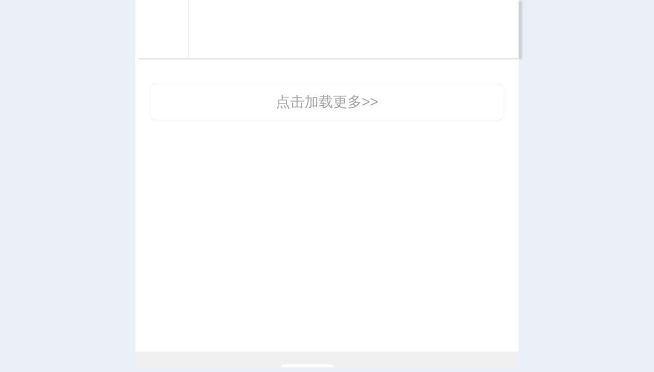

--- FILE ---
content_type: text/html
request_url: http://wap.zhuhui.gov.cn/channel/15728.html
body_size: 2127
content:






    <!DOCTYPE html>
    <html>
    <head>


<meta charset="utf-8" />
<meta http-equiv="X-UA-Compatible" content="IE=edge">
<meta name="viewport" content="width=device-width, initial-scale=1">
<link rel="shortcut icon" type="image/x-icon" href="/favicon.ico" media="screen" />
<title>乡街动态_珠晖新闻网</title>
<!-- 公用swiper css库 -->
<link href="https://j.rednet.cn/site/static/css/swiper.min.css" rel="stylesheet">

<!-- 多个页面都有用到的公用的头部、底部 -->
<link href="//j.rednet.cn/site/static/wap/css/v202003/header.css" rel="stylesheet" type="text/css">

<link href="//j.rednet.cn/site/static/wap/css/v202003/index-public.css" rel="stylesheet">
<link href="//j.rednet.cn/site/static/wap/css/v202003/font/iconfont.css" rel="stylesheet">


<link type="text/css" rel="stylesheet" href="" id="themeStyle" />

<script>
var siteUrl="http://wap.zhuhui.gov.cn";
var siteName = "珠晖新闻网";
var pcDomain="//www.zhuhui.gov.cn";
var wapDomain="//wap.zhuhui.gov.cn";
var siteId="177";
var channelId="15728";
var contentId="";
var goUrl=siteUrl;
var contentNewsSharePic =  "";
var WXSHARE_LOGO = "";
var terminal="2";
var commentFlag = '';

</script>
<script src="//j.rednet.cn/site/static/js/lib/jquery.js"></script>
<script src="//j.rednet.cn/site/static/js/lib/rem_js.js"></script>
<script src="//j.rednet.cn/site/static/js/lib/swiper.min.js"></script>
<!--[if lte IE 8]>
    <script src="//j.rednet.cn/site/static/js/lib/html5.js"></script>
<![endif]-->
<script src="//j.rednet.cn/site/static/wap/js/v202003/configure/site-config.js"></script>
<script src="//j.rednet.cn/site/static/wap/js/v202003/controller/get-redcloud.js"></script>
<script src="//j.rednet.cn/site/static/wap/js/v202003/function/common-fun.js"></script>
<script src="//j.rednet.cn/site/static/wap/js/jquery.mystorage.js"></script>

    </head>
    <body>
	<!-- 分享弹出层蒙版 -->
	<div id="mask"></div>
	<div id="mask2"></div>
    <!-- 头部 开始 -->
    <header class="wap-header list-header flex">
<div class="back"><a class="flex" href="javascript:void(0);" id="gourl"><div class="iconfont">&#xe629;</div></a></div>
<div class="title flex">乡街动态</div>
<a class="share flex"><div class="iconfont forward">&#xe62f;</div></a>

<!-- 分享弹出层 -->
<div class="share-box" id="shareBox">
<div class="title">
    <span>分享到</span>
    <i></i>
</div>
<div class="sharlist">
    <ul class="flex">
        <li><a class="wechat" title="微信朋友圈"></a>微信朋友圈</li>
        <li><a class="weixin" title="微信好友"></a>微信好友</li>
        <li><a onclick="weibo()" class="sina" data-cmd="tsina" title="微博"></a>微博</li>
        <li><a class="qq" title="QQ好友"></a>QQ好友</li>
    </ul>
    <div class="sharewechat" style="display: none;"></div>
</div>
<div class="cancel" id="close"><a>取消</a></div>
</div>
<div class="sharewechat"></div>
<!-- 分享弹出层 -->
    </header>
    <!-- 头部 结束 -->
<!-- 列表 开始 -->
<div class="news-box list-news-box" id="con_one_1">      
    <ul class="news-list" >
    
    </ul>   

    <div class="loading flex" id="loading1">

        <span id="isloading" style="display:none;">
		<img src="http://wap.zhuhui.gov.cn/images/wap-loading.gif" style="margin-top: 10px;width:20px;">
		</span>
		<div class="t-more">
		<a>点击加载更多&gt;&gt;</a>
		</div>
    </div>
    <div class="loading" id="loading2" style="display:none;clear:both;">
       没有更多的内容了
    </div>
        
</div>
<!-- 列表 结束 -->
<script>
var pagesize=15;
var pagenum=0;
var defualtNewsTitlePicUrl = '';
$(function(){
	if($("#loading1").length > 0){
	news_lb();
	}
    getScript("//j.rednet.cn/site/static/wap/js/v202003/lazyload.min.js",function(o){console.log('加载脚本成功.')});//懒加载的效果跟在数据出来之后才能渲染。
});
$("div#loading1>div.t-more:eq(0)>a").click(function(){
    $('#isloading').show(); 
    $('.t-more').hide();
//setTimeout("news_lb()","500");
//setTimeout('getScript("//j.rednet.cn/site/static/wap/js/v202003/lazyload.min.js",function(o){})',"500");
    news_lb();
    getScript("//j.rednet.cn/site/static/wap/js/v202003/lazyload.min.js",function(o){});//懒加载的效果跟在数据出来之后才能渲染。
});
for (var i = 0; i < document.querySelectorAll("#wrapper ul li").length; i++) {  
    document.querySelectorAll("#wrapper ul li")[i].colorfulBg();  
}  
</script>
<!-- 底部 开始 -->
<div class="footer">
    <div class="edition flex">
    <a href="http://wap.zhuhui.gov.cn" class="phone">触屏版</a>
    <a href="https://www.zhuhui.gov.cn?mobile&f=pad" class="pc">PC端</a>
    </div>
    <div class="content">

    </div>
    <div class="logo flex">
        <div>Powered by </div>
        <img src="//j.rednet.cn/site/static/wap/images/v202003/logo-rc.png" alt="">
    </div>
</div>
<!-- 底部 结束 -->

<script src="//j.rednet.cn/site/static/wap/js/v202003/effect.js"></script>
<script src="//j.rednet.cn/site/static/wap/js/comment.js"></script> 

<script>
$(function(){
$(window).one('scroll',function(){
        //console.log(window.scrollY);
        getRelatedContentList();
});
});
</script>
    </body>
    </html>



--- FILE ---
content_type: text/css
request_url: http://j.rednet.cn/site/static/wap/css/v202003/header.css
body_size: 1723
content:
@font-face {
    font-family: 'iconfont';
    src: url('../font/iconfont.eot');
    src: url('../font/iconfont.eot?#iefix') format('embedded-opentype'),
        url('../font/iconfont.woff2') format('woff2'),
        url('../font/iconfont.woff') format('woff'),
        url('../font/iconfont.ttf') format('truetype'),
        url('../font/iconfont.svg#iconfont') format('svg');
  }


/* wap默认头部 */

.wap-header {
    width: 100%;
    height: 1.14rem;
    background: var(--theme-color);
    box-shadow: 0.07rem 0.02rem 0.04rem 0px rgba(0, 0, 0, 0.14);
}

.wap-header .back {
    position: relative;
    width: 1.04rem;
}

.wap-header .back .iconfont {
    color: #FFFFFF;
    font-size: 0.46rem;
}

.wap-header .back::before {
    content: '';
    position: absolute;
    top: 0;
    right: 0;
    width: 1px;
    height: 100%;
    background: rgba(0, 0, 0, 1);
    opacity: 0.1;
}

.wap-header .back::after {
    content: '';
    position: absolute;
    top: 0;
    right: -1px;
    width: 1px;
    height: 100%;
    background: rgba(255, 255, 255, 1);
    opacity: 0.2;
}

.wap-header .back a {
    height: 100%;
    align-items: center;
    justify-content: center;
}

.wap-header .title {
    font-size: 0.4rem;
    color: #FFFFFF;
    width: 5.64rem;
    align-items: center;
    padding-left: 0.2rem;
    box-sizing: border-box;
}

.wap-header .share {
    align-items: center;
    cursor: pointer;
}

.wap-header .share .iconfont {
    color: #FFFFFF;
    font-size: 0.52rem;
}


/* 客户端下载头部 */

.header-appClient {
    position: relative;
    user-select: none;
    -ms-user-select: none;
    -moz-user-select: none;
    -webkit-user-select: none;
    box-shadow: 0px 4px 7px rgba(0,0,0,.05);
    left: 0;
    right: 0;
    bottom: 0;
    height: 1.16rem;
    user-select: none;
    -ms-user-select: none;
    -moz-user-select: none;
    -webkit-user-select: none;
    width: 7.5rem;
    margin: 0 auto;
    background: #FFFFFF;
    align-items: center;
    justify-content: space-between;
    padding: 0 0.25rem;
    box-sizing: border-box;
}

.app-logo-border {
    align-items: center;
}

.app-logo-border img {    
    border-radius: 0.06rem;
    width: 0.75rem;
    height: 0.75rem;
    display: block;
    border: 1px solid #e6e6e6;
}

.header-appClient .app-title {
    float: left;
    height: 1.14rem;
    line-height: 1.14rem;
    margin-left: 0.25rem;
    font-size: 0.4rem;
    font-weight: 700;
    color: #000000;
}

.header-appClient .right-1 {
    width: 1.66rem;
    height: 0.62rem;
    line-height: 0.6rem;
    background: var(--theme-color);
    border-radius: 0.5rem;
    color: #FFFFFF;
    text-align: center;
    font-size: 0.26rem;
    box-shadow: 0 0.01rem 0.1rem var(--theme-color);
}

.left-2 {
	height: 1.14rem;
	line-height: 1.14rem;
	font-size: 0.4rem;
    font-weight: 700;
    margin: 0 0 0 0.25rem;
}

.close {
    position: absolute;
	cursor: pointer;
	top: 0;
	right: 0
}

.close img {
	width: 0.52rem;
	height: 0.52rem
}

/* 底部信息 */

.footer {
    background: #F0F0F0;
    text-align: center;
    padding: 0.25rem 0;
    height: auto;
    font-size: 0.24rem;
}

.footer .edition, .footer .logo {
    justify-content: center;
    align-items: center;
}

.footer .phone {
    background: #FFFFFF;
    width: 1.05rem;
    height: 0.43rem;
    line-height: 0.43rem;
    color: var(--theme-color);
    border-radius: 0.08rem;
    margin-right: 0.2rem;
}

.footer .content {
    margin: 0.2rem 0;
    font-size: 0.24rem;
    line-height: 0.34rem;
}

.footer .content p {
    color: #9E9E9E;
    margin-bottom: 0.05rem;
    margin-top: 0;
}

.footer .logo img {
    margin-left: 0.1rem;
    height: 0.33rem;
}


/* 客户端下载底部 */

.footer-app , .footer-app-groupImg {
    position: fixed;
    bottom: 0;
    z-index: 999;
    width: 7.5rem;
    height: 1.14rem;
    background: rgba(0, 0, 0, .8);
    padding: 0 0.25rem;
    box-sizing: border-box;
}

.footer-app .app-logo-border , .footer-app-groupImg .app-logo-border {
    justify-content: space-between;
}

.footer-app .app-logo-border>div , .footer-app-groupImg .app-logo-border>div {
    align-items: center;
}

.footer-app .app-logo-border img , .footer-app-groupImg .app-logo-border img {
    border: none;
}

.footer-app .footer-left-2 , .footer-app-groupImg .footer-left-2 {
    color: #FFFFFF;
}

.footer-app .right-1 , .footer-app-groupImg .right-1 {
    width: 1.66rem;
    height: 0.62rem;
    line-height: 0.6rem;
    background: var(--theme-color);
    border-radius: 0.5rem;
    color: #FFFFFF;
    text-align: center;
    font-size: 0.26rem;
    box-shadow: 0 0.01rem 0.1rem var(--theme-color);
    margin-right: 0.5rem;
}



/* 分享弹出层 */

#mask, #mask2 {
    background: #000000;
    width: 100%;
    height: 100%;
    filter: alpha(Opacity=50);
    -moz-opacity: 0.5;
    opacity: 0.5;
    position: absolute;
    top: 0px;
    z-index: 2;
    display: none;
}

#mask2 {
    filter: alpha(Opacity=80);
    -moz-opacity: 0.8;
    opacity: 0.8;
}

.share-box {
    position: absolute;
    width: 95%;
    height: auto;
    background: #fff;
    z-index: 10;
    left: 0.2rem;
    top: 4.5rem;
    padding-top: 0.5rem;
    display: none;
}

.share-box .title {
    position: relative;
    text-align: center;
    width: 100%;
}

.share-box .title span {
    background: #FFF;
    display: inline-block;
    padding: 0px 0.4rem;
    position: relative;
    z-index: 2;
    font-size: 0.28rem;
    color: #bbbbbb;
}

.share-box .title i {
    background: #dddddd;
    height: 0.02rem;
    overflow: hidden;
    left: 0.5rem;
    bottom: 0.21rem;
    right: 0.5rem;
    position: absolute;
}

.share-box .sharlist ul {
    justify-content: space-between;
    width: 85%;
    margin: 0.3rem auto;
    padding: 0;
}

.share-box .sharlist li {
    text-align: center;
    width: 1.2rem;
    font-size: 0.24rem;
    list-style: none;
}

.share-box .sharlist a {
    width: 1.1rem;
    height: 1.1rem;
    float: none;
    padding: 0;
    display: inline-block;
    background-size: 1.1rem auto;
}

.share-box .sharlist li:last-child {
    margin-right: 0;
}

.share-box .sharlist .wechat {
    background-image: url(https://j.rednet.cn/site/static/wap/images/wap-icon-share2@2x.png);
    background-position: 0 0;
}

.share-box .sharlist .weixin {
    background-image: url(https://j.rednet.cn/site/static/wap/images/wap-icon-share2@2x.png);
    background-position: 0 -1.1rem;
}

.share-box .sharlist .sina {
    background-image: url(https://j.rednet.cn/site/static/wap/images/wap-icon-share2@2x.png);
    background-position: 0 -2.2rem;
}

.share-box .sharlist .qq {
    background-image: url(https://j.rednet.cn/site/static/wap/images/wap-icon-share2@2x.png);
    background-position: 0 -3.3rem;
}

.share-box .cancel {
    text-align: center;
    border-top: 1px solid #eeeeee;
    padding: 0.45rem 0;
}

.share-box .cancel a {
    font-size: 0.32rem;
    color: #545454;
    display: block;
}

.sharewechat {
    background: url(https://j.rednet.cn/site/static/wap/images/guidewxf.png) no-repeat;
    width: 5.23rem;
    height: 3.47rem;
    background-size: 5.23rem 3.47rem;
    position: absolute;
    top: 8.5rem;
    left: 1.13rem;
    display: none;
    z-index: 9;
}

--- FILE ---
content_type: text/css
request_url: http://j.rednet.cn/site/static/wap/css/v202003/index-public.css
body_size: 4984
content:


html, body, div, span, applet, object, iframe, h1, h2, h3, h4, h5, h6, p, a, abbr, address, big, cite, code, del, dfn, em, img, ins, kbd, q, s, samp, small, strike, strong, sub, sup, tt, var, b, u, i, dl, dt, dd, ol, ul, li, fieldset, form, input, label, legend, table, caption, tbody, tfoot, thead, tr, th, td, article, aside, command, details, figcaption, figure, footer, header, hgroup, mark, nav {
    margin: 0;
    padding: 0;
    border: 0;
    outline: 0;
    font-size: 100%;
    vertical-align: baseline;
    background: transparent;
    list-style: none;
    text-decoration: none;
    color: #222222;
    font-family: 'PingFang SC', 'Microsoft YaHei', Helvetica, Arial, sans-serif;
}

html {
    background: #EBF0F8;
}

body {
    position: relative;
    width: 7.5rem;
    min-height: 100vh;
    overflow-x: hidden;
    margin: 0 auto;
    background: #FFFFFF;
}

/* flex布局 */

.flex {
    display: -webkit-box;
    display: -ms-flexbox;
    display: -webkit-flex;
    display: flex;
}

/* 分割线 */

.split-line {
    background: #F5F6F8;
    width: 100%;
    height: 0.2rem;
}

/*---------------------------------- 首页 ----------------------------------*/

/* 头部 */

.header {
    width: 100%;
    height: 2.43rem;
    background: var(--theme-color);
}

.header .head-top {
    justify-content: space-between;
}

.header .logo {
    display: block;
    max-width: 3.2rem;
    margin: 0.25rem 0 0 0.25rem;
}

.header .logo img {
    max-height: 0.51rem;
}

.header .search {
    position: relative;
    width: 3.88rem;
    height: 0.57rem;
    background: rgba(216, 216, 216, .3);
    border-radius: 0.29rem;
    margin: 0.23rem 0.3rem 0 0;
}

.header .search .input {
    width: 3rem;
    line-height: 0.57rem;
    border-radius: 0.29rem;
    font-size: 0.3rem;
    padding-left: 0.25rem;
    box-sizing: border-box;
    color: white;
}

.header .search .search-icon {
    position: absolute;
    top: 0.1rem;
    right: 0.23rem;
    color: #FFFFFF;
    font-size: 0.33rem;
}

.header .search input:-moz-placeholder, textarea:-moz-placeholder {
    color: rgba(255, 255, 255, .8);
}

.header .search input:-ms-input-placeholder, textarea:-ms-input-placeholder {
    color: rgba(255, 255, 255, .8);;
}

.header .search input::-webkit-input-placeholder, textarea::-webkit-input-placeholder {
    color: rgba(255, 255, 255, .8);;
}

.container {
    position: relative;
    margin-top: -1.4rem;
}

/* 滑动导航头部 */

.header-row {
    height: 1.04rem;
}

.container-row {
    margin: 0;
}

/* 滑动导航 */

.swiper-nav-box {
    position: relative;
}

.swiper-nav {
    height: 0.8rem;
    line-height: 0.8rem;
    background: #FAFAFA;
    overflow: hidden;
    padding-right: 0.6rem;
}

.swiper-nav .swiper-slide {
    margin: 0 0.1rem;
    min-width: 1.3rem;
    max-width: 2rem;
    width: auto;
}

.swiper-nav .swiper-slide>a {
    display: block;
    text-align: center;
    font-size: 0.3rem;
    color: #687078;
    height: 100%;
}

.swiper-nav .swiper-slide:last-child {
    margin-right: 0.2rem;
}

.swiper-nav .swiper-slide-active>a {
    color: #303133;
}

/* .swiper-nav .swiper-slide-active:after {
    content: '';
    position: absolute;
    top: 0.12rem;
    right: -0.05rem;
    width: 0.12rem;
    height: 0.12rem;
    border: 0.04rem solid var(--theme-color);
    border-radius: 50%;
} */

.nav-add {
    position: absolute;
    top: 0;
    right: 0;
    background: url(../images/bg-gradient.png) no-repeat;
    background-size: 100%;
    width: 0.8rem;
    height: 0.8rem;
    z-index: 2;
}

.nav-add .box {
    width: 100%;
    height: 0.8rem;
    line-height: 0.7rem;
    justify-content: center;
    color: var(--theme-color);
    font-size: 0.65rem;
}

/* 滑动导航banner */

.swiper-banner-full {
    position: relative;
    height: 4.05rem;
    overflow: hidden;
}

.swiper-banner-full img {
    width: 100%;
    height: 4.05rem;
}

.swiper-banner-full .title {
    position: absolute;
    left: 0;
    bottom: 0;
    width: 100%;
    height: 1.28rem;
    background: linear-gradient(180deg, rgba(0, 0, 0, 0) 0%, rgba(0, 0, 0, .8) 100%);
}

.swiper-banner-full .swiper-slide>a {
    display: block;
}

.swiper-banner-full .swiper-slide .title>h3 {
    color: #FFFFFF;
    position: absolute;
    left: 0.18rem;
    bottom: 0.2rem;
    width: 6.2rem;
    overflow: hidden;
    white-space: nowrap;
    text-overflow: ellipsis;
    font-size: 0.34rem;
}

.swiper-pagination-full {
    position: absolute;
    left: auto;
    right: 0.2rem;
    bottom: 0.16rem;
    width: auto;
    z-index: 2;
    color: #FFFFFF;
    font-family: Arial;
    font-size: 0.4rem;
}

.swiper-pagination-full .swiper-pagination-total {
    color: #FFFFFF;
    font-size: 0.34rem;
}

.swiper-pagination-full .swiper-pagination-current {
    color: var(--theme-color);
}

/* 导航 */

.nav-box {
    position: relative;
    width: 6.9rem;
    max-height: 1.95rem;
    min-height: 1.5rem;
    background: white;
    box-shadow: 0px 0.02rem 0.1rem 0px rgba(0, 0, 0, 0.13);
    border-radius: 0.08rem;
    box-sizing: border-box;
    padding: 0.13rem 0.4rem 0;
    margin: 0 auto;
}

.nav-list {
    flex-wrap: wrap;
    overflow: hidden;
}

.nav-list a {
    display: block;
    width: 1.52rem;
    height: 0.35rem;
    line-height: 0.35rem;
    overflow: hidden;
    text-align: center;
    font-size: 0.28rem;
    margin: 0.1rem 0;
}

/* 轮播图 */

.swiper-banner {
    position: relative;
    height: 3.8rem;
    margin-top: 0.15rem;
    overflow: hidden;
}

.swiper-banner .swiper-slide {
    position: relative;
    height: 3.56rem;
}

.swiper-banner .swiper-slide:after {
    content: '';
    position: absolute;
    left: 0.4rem;
    bottom: -0.1rem;
    z-index: -1;
    width: 5.48rem;
    height: 0.15rem;
    background: rgba(140, 140, 140, 1);   
    -webkit-filter: blur(0.08rem); 
     -moz-filter: blur(0.08rem);
     -ms-filter: blur(0.08rem); 
     -o-filter: blur(0.08rem);
     filter: blur(0.08rem);
     filter: progid:DXImageTransform.Microsoft.Blur(PixelRadius='8');
}

.swiper-banner .swiper-slide>a {
    display: block;
    height: 100%;
    width: 100%;
}

.swiper-banner .swiper-slide .title {
    width: 100%;
    height: 1.28rem;
    background: linear-gradient(180deg, rgba(0, 0, 0, 0) 0%, rgba(0, 0, 0, .6) 100%);
    border-radius: 0.08rem;
    position: absolute;
    left: 0;
    bottom: 0;
}

.swiper-banner .swiper-slide .title>h3 {
    color: #FFFFFF;
    position: absolute;
    left: 0.25rem;
    bottom: 0.27rem;
    font-size: 0.34rem;
    width: 5rem;
    overflow: hidden;
    white-space: nowrap;
    text-overflow: ellipsis;
}

.swiper-banner .swiper-slide img {
    width: 100%;
    height: 100%;
    border-radius: 0.08rem;
}

.swiper-banner .swiper-slide-prev, .swiper-banner .swiper-slide-next {
    transform: scale(0.8);
    transition: all 300ms;
}

.swiper-banner .swiper-pagination {
    width: auto;
    left: auto;
    right: 0.74rem;
    bottom: 0.5rem;
    color: #FFFFFF;
    font-family: Arial;
    font-size: 0.4rem;
}

.swiper-banner .swiper-pagination-total {
    color: #FFFFFF;
    font-size: 0.34rem;
}

.swiper-banner .swiper-pagination-current {
    color: #FF1F1F;
}

.banner-box {
    position: relative;
}

/* .banner-box .boxshadow {
    position: absolute;
    left: 1rem;
    bottom: -0.1rem;
    width: 5.48rem;
    height: 0.15rem;
    background: rgba(140, 140, 140, 1);
    filter: blur(0.08rem);
} */

/* 头条新闻 */

.topnews {
    align-items: center;
    padding: 0.2rem 0.3rem 0.35rem;
    box-sizing: border-box;
    font-size: 0.34rem;
}

.topnews-icon {
    margin-right: 0.34rem;
    font-size: 1.1rem;
    color: var(--theme-color);
}

.topnews-title {
    max-height: 0.9rem;
    overflow: hidden;
}

.swiper-topnews {
    position: relative;
    height: 0.9rem;
    overflow: hidden;
}

.swiper-topnews .swiper-slide {
    display: block;
    /* display: table; */
}

.swiper-topnews .swiper-slide a {
    display: grid;
    align-items: center;
    width: 100%;
    height: 100%;
    overflow: hidden;
    /* display: table-cell;
    vertical-align: middle; */
}

/* 新闻列表 */

.news-box {
    padding: 0.5rem 0;
}

.news-box .head {
    justify-content: space-between;
    align-items: center;
    padding: 0 0.3rem;
    box-sizing: border-box;
}

.news-box .head .title {
    font-size: 0.36rem;
    position: relative;
    z-index: 1;
}

.news-box .head .title:after {
    content: '';
    position: absolute;
    left: 0;
    bottom: -0.1rem;
    background: var(--theme-color);
    width: 1.3rem;
    height: 0.24rem;
    z-index: -1;
    opacity: .12;
}

.news-box .more {
    align-items: center;
}

.news-box .more a {
    margin-right: 0.05rem;
}

.news-box .more a {
    color: #333333;
    font-size: 0.24rem;
}

.news-box .more .iconfont {
    font-size: 0.3rem;
    height: 0.3rem;
}

.news-list .list_a {
    justify-content: space-between;
    margin-top: 0.5rem;
    padding: 0 0.3rem;
    box-sizing: border-box;
}

.news-list .left {
    width: 4.37rem;
    flex-direction: column;
    justify-content: space-between;
    font-size: 0.34rem;
    box-sizing: border-box;
}

.news-list .left .title {
    max-height: 1.44rem;
    overflow: hidden;
    line-height: 0.48rem;
    margin-bottom: 0.3rem;
}

.news-list .left .source {
    font-size: 0.22rem;
}

.news-list .source span {
    color: #A1A1A1;
    float: left;
}

.news-list .source .type {
    width: auto;
    height: 0.3rem;
    line-height: 0.3rem;
    font-size: 0.2rem;
    border-radius: 0.04rem;
    text-align: center;
    color: #FFFFFF;
    /* 标签默认灰色 */
    background: rgba(0, 0, 0, 0.45);
    margin-right: 0.1rem;
    padding: 0 0.08rem;
}

.news-list .source .sole {
    /* 独家 */
    background: #1C99FF;
}

.news-list .source .live {
    /* 直播 */
    background: #FF1F1F;
}

.news-list .source .name {
    max-width: 2.7rem;
    overflow: hidden;
    height: 0.34rem;
    white-space: nowrap;
    text-overflow: ellipsis;
}

.news-list .source .time {
    float: right;
}

.news-list .right img {
    width: 2.22rem;
    height: 1.51rem;
    border-radius: 0.08rem;
    /* background: #F5F6F8; */
    display: block;
    /* background: url(//j.rednet.cn/site/static/wap/images/v202003/cover_default.png)left top #F5F6F8 no-repeat; */
    background-size: 100% 100%;
}

/* 精彩推荐 */

.reco-title {
    align-items: center;
}

.news-box .head .reco-title .title:after {
    content: '';
    background: none;
}

.reco-title .iconfont {
    font-size: 0.4rem;
    margin-right: 0.1rem;
    color: var(--theme-color);
}

.reco-list {
    margin-top: 0.25rem;
    /* padding: 0 0.3rem; */
    box-sizing: border-box;
}

.swiper-reco img {
    width: 4.79rem;
    height: 2.66rem;
    border-radius: 0.08rem;
    background: #F5F6F8;
    display: block;
}

.swiper-reco .swiper-slide {
    flex-direction: column;
    font-size: 0.34rem;
    width: 4.79rem !important;
    margin: 0 0.3rem;
}

.swiper-reco .swiper-slide .title {
    width: 100%;
    height: 1rem;
    overflow: hidden;
    margin-top: 0.26rem;
}

.swiper-reco .swiper-slide a {
    display: block;
}

/* 视频新闻 */

.news-list .video .right {
    position: relative;
}

.news-list .video .right .icon {
    background: url(../images/play-white.png) no-repeat;
    background-size: 100%;
    width: 0.8rem;
    height: 0.8rem;
    position: absolute;
    left: 0.71rem;
    top: 0.35rem;
}

/* 纯标题展示 */

.news-list .not-img .left {
    width: 100%;
}

/* 大图展示 */

.big-img .list_a {
    flex-direction: column;
}

.big-img .img-box {
    position: relative;
    text-align: center;
    min-height: 2.27rem;
    max-height: 4.08rem;
}

.big-img .img-box img {
    width: 6.9rem;
    min-height: 2.27rem;
    max-height: 4.08rem;
    border-radius: 0.08rem;
    background: #F5F6F8;
    display: block;
}

.big-img .source, .group-img-2 .source, .group-img-3 .source {
    width: 100%;
    justify-content: space-between;
    position: absolute;
    left: 0;
    bottom: 0.1rem;
    padding: 0 0.1rem;
    box-sizing: border-box;
}

.big-img .source>span, .group-img-2 .source>span, .group-img-3 .source>span {
    background: rgba(0, 0, 0, 0.7);
    border-radius: 0.1rem;
    color: #E5E5E5;
    font-size: 0.22rem;
    padding: 0 0.09rem;
    height: 0.3rem;
    line-height: 0.3rem;
}

/* 大图视频展示 */

.video .img-box .icon {
    background: url(../images/play-white.png) no-repeat;
    background-size: 100%;
    width: 0.8rem;
    height: 0.8rem;
    position: absolute;
    left: 3.05rem;
    top: 40%;
}

.video .img-box {
    align-items: center;
    justify-content: center;
}

/* 普通组图展示 */

.group-img .list_a {
    flex-direction: column;
}

.group-img .title, .big-img .title {
    font-size: 0.34rem;
    margin-bottom: 0.24rem;
    display: block;
}

.group-img .img-box {
    position: relative;
    justify-content: space-between;
}

.group-img .img-box img {
    width: 2.22rem;
    height: 1.51rem;
    border-radius: 0.08rem;
    background: #F5F6F8;
    display: block;
}

/* 组图 左大右二 */

.group-img-2 .list_a, .group-img-3 .list_a {
    padding: 0 0.2rem;
    position: relative;
}

.group-img-2 .title {
    padding: 0 0.1rem;
}

.group-img-2 .img-box img, .group-img-3 .img-box img {
    width: 2.35rem;
    height: 1.69rem;
}

.group-img-2 .img-box img:first-child {
    width: 4.7rem;
    height: 3.43rem;
}

.group-img-2 .img-box img:last-child {
    position: absolute;
    right: 0;
    bottom: 0;
}

.group-img-2 .source, .group-img-3 .source {
    padding: 0 0.3rem;
    bottom: 0.1rem;
}

/* 组图 左二右大 */

.group-img-3 .img-box img:last-child {
    width: 4.7rem;
    height: 3.43rem;
}

.group-img-3 .img-box img:nth-child(2) {
    position: absolute;
    left: 0;
    bottom: 0;
}

/* 专题版块 */

.topic-box {
    padding-bottom: 0.5rem;
}

.topic-box .head {
    align-items: center;
    padding: 0.23rem 0.24rem 0.29rem 0.3rem;
    border-bottom: 1px solid #DDDDDD;
}

.topic-box .head .icon {
    height: 0.3rem;
    line-height: 0.3rem;
    background: #FF1F1F;
    border-radius: 0.04rem;
    font-size: 0.2rem;
    color: #FFFFFF;
    padding: 0 0.1rem;
    margin-right: 0.1rem;
}

.topic-box .head .title>a {
    justify-content: space-between;
    align-items: center;
    width: 6rem;
    font-size: 0.34rem;
}

.topic-box .head .title>a>div {
    width: 5.85rem;
    overflow: hidden;
    white-space: nowrap;
    text-overflow: ellipsis;
}

.topic-box .head .title>a>i {
    font-size: 0.3rem;
    color: #939393;
    transform: rotate(182deg)
}

/* 视频版块 */

.video .title {
    display: flex;
    align-items: center;
    justify-content: space-between;
}

.video .title>i {
    font-size: 0.3rem;
    color: #939393;
    transform: rotate(182deg)
}

/* 时小刻定制化版块 */

.made-box {
    background: #091D59;
    padding: 0 0.15rem 0.15rem;
}

.made-channel .head img {
    width: 100%;
    height: auto;
    display: block;
}

.made-channel .list-box {
    padding: 0.4rem 0 0 0;
    background: #FFFFFF;
    border-radius: 0.08rem;
}

.made-channel .news-list {
    padding-bottom: 0.5rem;
    border-bottom: 1px solid #DDDDDD;
}

.made-channel .news-list .list_a {
    padding: 0 0.15rem;
}

.made-channel .news-list li:first-child .list_a {
    margin-top: 0;
}

.made-channel .list-box .more {
    padding: 0.29rem 0;
}

.made-channel .list-box .more a {
    font-size: 0.3rem;
    justify-content: center;
    align-items: center;
}

.made-channel .list-box .more img {
    width: 0.26rem;
    height: 0.26rem;
    margin-left: 0.1rem;
    margin-top: 0.06rem;
}

/* 广告位标签 */

.ad-img .source {
    top: 0.1rem;
    bottom: unset;
}

/* 加载更多内容 */

.loading {
    position: relative;
    height: 0.7rem;
    line-height: 0.7rem;
    border: 1px solid #ECECEC;
    margin: 0.5rem 0.3rem;
    text-align: center;
    color: #A1A1A1;
    font-size: 0.28rem;
    border-radius: 0.08rem;
    align-items: center;
    justify-content: center;
}

.loading .t-more {
    /* width: 100%; */
}

.loading a {
    color: #A1A1A1;
    font-size: 0.28rem;
    display: block;
}

#isloading {
    line-height: 0;
}

#isloading img {
    width: 0.35rem;
    height: 0.35rem;
    margin-right: 0.13rem;
}

/* loading动画 */

.loadEffect{
    width: 0.32rem;
    height: 0.32rem;
    position: absolute;
    left: 2.1rem;
    top: auto;
}

.loadEffect span{
    display: inline-block;
    width: 0.05rem;
    height: 0.05rem;
    border-radius: 50%;
    background: #222;
    position: absolute;
    animation: load 1.04s ease infinite;
    -webkit-animation: load 1.04s ease infinite;
}

@-webkit-keyframes load{
    0%{
        opacity: 1;
    }
    100%{
        opacity: 0.2;
    }
}

.loadEffect span:nth-child(1){
    left: 0;
    top: 50%;
    margin-top: -0.03rem;
    animation-delay:0.13s;
    -webkit-animation-delay:0.13s;
}

.loadEffect span:nth-child(2){
    left: 0.04rem;
    top: 0.04rem;
    animation-delay:0.26s;
    -webkit-animation-delay:0.26s;
}

.loadEffect span:nth-child(3){
    left: 50%;
    top: 0;
    margin-left: -0.03rem;
    animation-delay:0.39s;
    -webkit-animation-delay:0.39s;
}

.loadEffect span:nth-child(4){
    top: 0.04rem;
    right:0.04rem;
    animation-delay:0.52s;
    -webkit-animation-delay:0.52s;
}

.loadEffect span:nth-child(5){
    right: 0;
    top: 50%;
    margin-top:-0.03rem;
    animation-delay:0.65s;
    -webkit-animation-delay:0.65s;
}

.loadEffect span:nth-child(6){
    right: 0.04rem;
    bottom:0.04rem;
    animation-delay:0.78s;
    -webkit-animation-delay:0.78s;
}

.loadEffect span:nth-child(7){
    bottom: 0;
    left: 50%;
    margin-left: -0.03rem;
    animation-delay:0.91s;
    -webkit-animation-delay:0.91s;
}

.loadEffect span:nth-child(8){
    bottom: 0.04rem;
    left: 0.04rem;
    animation-delay:1.04s;
    -webkit-animation-delay:1.04s;
}



/*---------------------------------- 全部频道页 ----------------------------------*/

/* 频道列表 */

.channel-box {
    padding: 0.22rem 0.3rem 0;
    min-height: 90vh;
    background: #F5F6F8;
}

.channel-box .channel-list {
    flex-wrap: wrap;
    margin-left: -0.19rem;
}

.channel-box .channel-list li {
    width: 1.55rem;
    height: 0.69rem;
    line-height: 0.69rem;
    background: rgba(255, 255, 255, 1);
    box-shadow: 0.02rem 0.02rem 0.01rem 0px rgba(0, 0, 0, 0.1);
    border-radius: 0.08rem;
    border: 0.01rem solid rgba(204, 204, 204, 1);
    margin: 0 0 0.2rem 0.17rem;
    text-align: center;
    overflow: hidden;
    display: flex;
    align-items: center;
    justify-content: center;
}

.channel-box .channel-list li a {
    display: block;
    font-size: 0.3rem;
}

/*---------------------------------- 搜索结果页 ----------------------------------*/

.search-header {
    height: 1.14rem;
    align-items: center;
    justify-content: space-between;
    padding: 0 0.3rem;
    box-sizing: border-box;
    box-shadow: 0.07rem 0.02rem 0.04rem 0px rgba(0, 0, 0, 0.14);
}

.search-header .search {
    width: 5.96rem;
    margin: 0;
}

.search-header .cancel {
    display: block;
    color: #FFFFFF;
    font-size: 0.32rem;
}

.search-header .search .input {
    width: 5rem;
}

.search-news-box {
    padding: 0;
}

.search-keywords {
    color: #FF1F1F;
}

/*---------------------------------- 列表页 ----------------------------------*/

.list-news-box {
    padding: 0 0 0.5rem 0;
    min-height: 66vh;
}

/* 焦点图 */

.swiper-banner-list {
    position: relative;
    height: 4.05rem;
    overflow: hidden;
}

.swiper-banner-list img {
    width: 100%;
    height: 4.05rem;
}

.swiper-banner-list .title {
    position: absolute;
    left: 0;
    bottom: 0;
    width: 100%;
    height: 1.28rem;
    background: linear-gradient(180deg, rgba(0, 0, 0, 0) 0%, rgba(0, 0, 0, .8) 100%);
}

.swiper-banner-list .swiper-slide>a {
    display: block;
}

.swiper-banner-list .swiper-slide .title>h3 {
    color: #FFFFFF;
    position: absolute;
    left: 0.18rem;
    bottom: 0.2rem;
    width: 6.2rem;
    overflow: hidden;
    white-space: nowrap;
    text-overflow: ellipsis;
    font-size: 0.34rem;
}

.swiper-pagination-list {
    position: absolute;
    left: unset;
    right: 0.2rem;
    width: auto;
    z-index: 2;
    color: #FFFFFF;
    font-family: Arial;
    font-size: 0.4rem;
}

.swiper-pagination-list .swiper-pagination-total {
    color: #FFFFFF;
    font-size: 0.34rem;
}

.swiper-pagination-list .swiper-pagination-current {
    color: #FF1F1F;
}

/* 分享弹出层 */

#mask, #mask2 {
    background: #000000;
    width: 100%;
    height: 100%;
    filter: alpha(Opacity=50);
    -moz-opacity: 0.5;
    opacity: 0.5;
    position: absolute;
    top: 0px;
    z-index: 9;
    display: none;
}

#mask2 {
    filter: alpha(Opacity=80);
    -moz-opacity: 0.8;
    opacity: 0.8;
}

.share-box {
    position: absolute;
    width: 95%;
    height: auto;
    background: #fff;
    z-index: 10;
    left: 0.2rem;
    top: 4.5rem;
    padding-top: 0.5rem;
    display: none;
}

.share-box .title {
    position: relative;
    text-align: center;
    width: 100%;
}

.share-box .title span {
    background: #FFF;
    display: inline-block;
    padding: 0px 0.4rem;
    position: relative;
    z-index: 2;
    font-size: 0.28rem;
    color: #bbbbbb;
}

.share-box .title i {
    background: #dddddd;
    height: 0.02rem;
    overflow: hidden;
    left: 0.5rem;
    bottom: 0.21rem;
    right: 0.5rem;
    position: absolute;
}

.share-box .sharlist ul {
    justify-content: space-between;
    width: 85%;
    margin: 0.3rem auto;
}

.share-box .sharlist li {
    text-align: center;
    width: 1.2rem;
    font-size: 0.24rem;
}

.share-box .sharlist a {
    width: 1.1rem;
    height: 1.1rem;
    float: none;
    padding: 0;
    display: inline-block;
    background-size: 1.1rem auto;
}

.share-box .sharlist li:last-child {
    margin-right: 0;
}

.share-box .sharlist .wechat {
    background-image: url(https://j.rednet.cn/site/static/wap/images/wap-icon-share2@2x.png);
    background-position: 0 0;
}

.share-box .sharlist .weixin {
    background-image: url(https://j.rednet.cn/site/static/wap/images/wap-icon-share2@2x.png);
    background-position: 0 -1.1rem;
}

.share-box .sharlist .sina {
    background-image: url(https://j.rednet.cn/site/static/wap/images/wap-icon-share2@2x.png);
    background-position: 0 -2.2rem;
}

.share-box .sharlist .qq {
    background-image: url(https://j.rednet.cn/site/static/wap/images/wap-icon-share2@2x.png);
    background-position: 0 -3.3rem;
}

.share-box .cancel {
    text-align: center;
    border-top: 1px solid #eeeeee;
    padding: 0.45rem 0;
}

.share-box .cancel a {
    font-size: 0.32rem;
    color: #545454;
    display: block;
    cursor: pointer;
}

.sharewechat {
    background: url(https://j.rednet.cn/site/static/wap/images/guidewxf.png) no-repeat;
    width: 5.23rem;
    height: 3.47rem;
    background-size: 5.23rem 3.47rem;
    position: absolute;
    top: 8.5rem;
    left: 1.13rem;
    display: none;
    z-index: 9;
}


/*---------------------------------- 专题首页 ----------------------------------*/

.topic-index {
    padding: 0 0 0.28rem;
}

.topic-index .list-news-box {
    border-bottom: 1px solid #E8E8E8;
    padding: 0.45rem 0 0.3rem 0;
}

.topic-banner img {
    width: 100%;
    height: auto;
}

.mainNav .title {
    color: #0D0D0D;
    font-size: 0.44rem;
    margin: 0.4rem 0 0.17rem 0;
}

.mainNav {
    padding: 0 0.4rem;
    box-sizing: border-box;
}

.mainNav .intro {
    color: #8A8A8A;
    font-size: 0.3rem;
    line-height: 160%;
}

.mainNav .intro em {
    background-color: #FF331C;
    color: #FFF;
    font-size: 0.2rem;
    padding: 0.05rem 0.08rem;
    margin-right: 0.1rem;
    border-radius: 0.05rem;
    font-style: normal;
}

.mainNav .listTitle {
    margin: 0.4rem 0 0.34rem -0.12rem;
}

.mainNav .listTitle span {
    display: inline-block;
    padding: 0 0.2rem;
    border-radius: 0.04rem;
    -ms-border-radius: 0.04rem;
    -moz-border-radius: 0.04rem;
    -webkit-border-radius: 0.04rem;
    font-size: 0.28rem;
    text-align: center;
    background: #f3f4f4;
    color: #2D2D2D;
    cursor: pointer;
    height: 0.6rem;
    line-height: 0.6rem;
    margin: 0 0 0.3rem 0.1rem;
}

.line-box-shadow img {
    width: 100%;
    height: 0.27rem;
}

.topic-index .news-box .more .iconfont {
    color: var(--theme-color);
}

--- FILE ---
content_type: text/css
request_url: http://j.rednet.cn/site/static/wap/css/v202003/font/iconfont.css
body_size: 4225
content:
@font-face {font-family: "iconfont";
  src: url('iconfont.eot?t=1617158587056'); /* IE9 */
  src: url('iconfont.eot?t=1617158587056#iefix') format('embedded-opentype'), /* IE6-IE8 */
  url('[data-uri]') format('woff2'),
  url('iconfont.woff?t=1617158587056') format('woff'),
  url('iconfont.ttf?t=1617158587056') format('truetype'), /* chrome, firefox, opera, Safari, Android, iOS 4.2+ */
  url('iconfont.svg?t=1617158587056#iconfont') format('svg'); /* iOS 4.1- */
}

.iconfont {
  font-family: "iconfont" !important;
  font-size: 16px;
  font-style: normal;
  -webkit-font-smoothing: antialiased;
  -moz-osx-font-smoothing: grayscale;
}

.icon-m-ico-back:before {
  content: "\e629";
}

.icon-m-ico-headline:before {
  content: "\e62a";
}

.icon-m-ico-hot:before {
  content: "\e62b";
}

.icon-m-ico-more:before {
  content: "\e62c";
}

.icon-m-ico-more1:before {
  content: "\e62d";
}

.icon-m-ico-search:before {
  content: "\e62e";
}

.icon-m-ico-share:before {
  content: "\e62f";
}

.icon-m-ico-go-home:before {
  content: "\e630";
}

.icon-m-ico-go-top:before {
  content: "\e631";
}

.icon-m-ico-go-back:before {
  content: "\e632";
}

.icon-m-ico-open:before {
  content: "\e633";
}

.icon-m-ico-bless-line:before {
  content: "\e63b";
}

.icon-m-ico-like-line:before {
  content: "\e63c";
}

.icon-m-ico-star:before {
  content: "\e63d";
}

.icon-m-ico-Weibo:before {
  content: "\e646";
}

.icon-m-ico-WeChat:before {
  content: "\e647";
}

.icon-m-ico-mClient:before {
  content: "\e648";
}

.icon-m-ico-news:before {
  content: "\e6af";
}



--- FILE ---
content_type: application/javascript; charset=utf-8
request_url: https://j.rednet.cn/site/static/wap/js/v202003/wap-index-bg-county.js?_=1762889052251
body_size: 2015
content:
  
	var starttime = new Date("2021/09/30 16:00:00");      //脚本开始运行时间    设置开始飘红时间    目前只用于脚本运行，无后台业务支撑  每次测试后再上线运行
	var endtime=new Date("2021/10/08 08:55:00 ");        //脚本停止运行时间    设置结束飘红时间

	var nowtime = new Date();
	if(nowtime>starttime && nowtime<endtime){
	    setIndexBgForCitySite();
	}
  
/** 变灰 **/
	var starttimegrays = new Date("2022/11/30 15:30:00");      //脚本开始运行时间    设置开始飘红时间    目前只用于脚本运行，无后台业务支撑  每次测试后再上线运行
	var endtimegrays=new Date("2022/12/07 18:59:59 ");        //脚本停止运行时间    设置结束飘红时间
	if(nowtime>starttimegrays && nowtime<endtimegrays){
	    grays();
	}




function setIndexBgForCitySite() {
	var bgHost = window.location.host;
	bgHost = bgHost.replace("http://", "").replace("https://", "").replace("/", "");

	var citySiteList = "";
	citySiteList = "wap.tianxinxw.com"
	citySiteList += ",anxiang-wap.rednet.cn"
	//citySiteList += ",xt.rednet.cn"

	var bgTitleUrl = "";/** 保留不动初始默认值 **/
	var bgUrl = "";/** 保留不动初始默认值 **/


	// 2021国庆
	var bgTitleUrl = "";
	var bgUrl = "//j.rednet.cn/site/static/piaohong/2021wap/gq72.png";

	var site = citySiteList.split(",");

	for (i = 0; i < site.length; i++) {

		// console.log("site[i]:" + site[i]);
		if (bgHost == site[i]) {
			// console.log("bgHost == site[i]:" + bgHost == site[i]);
			console.log("___________________bg-S_______________________");
			$('body').css('background', '');
			$('body').css('background', 'url(' + bgUrl + ') no-repeat');
			$('body').css('background-position', 'center top');
			$('body').css('padding-top', '115px');
			//$('header.wrapper').css('background','#fff');
			


			break;
		}
	}
}








function grays() {
	var bgHost = window.location.host;
	var bgHref = window.location.href;
	bgHost = bgHost.replace("http://", "").replace("https://", "").replace("/", "");


	var citySiteList = ""
	citySiteList = "cs.rednet.cn"
	citySiteList += ",zz.rednet.cn"
	citySiteList += ",xt.rednet.cn"
	citySiteList += ",hy.rednet.cn"
	citySiteList += ",sy.rednet.cn"
	citySiteList += ",yy.rednet.cn"
	citySiteList += ",yiyang.rednet.cn"
	citySiteList += ",ld.rednet.cn"
	citySiteList += ",cd.rednet.cn"
	citySiteList += ",cz.rednet.cn"
	citySiteList += ",yz.rednet.cn"
	citySiteList += ",hh.rednet.cn"
	citySiteList += ",xx.rednet.cn"
	citySiteList += ",zjj.rednet.cn"
	citySiteList += ",wap.ldlx.com"
	citySiteList += ",yuhua.rednet.cn"
	citySiteList += ",xxjkq.rednet.cn"
	citySiteList += ",ytjkq.rednet.cn"
	citySiteList += ",yongshun.rednet.cn"
	citySiteList += ",shaodong.rednet.cn"
	citySiteList += ",guzhang.rednet.cn"
	citySiteList += ",hecheng.rednet.cn"
	citySiteList += ",yuhu.rednet.cn"
	citySiteList += ",xupu.rednet.cn"
	citySiteList += ",wap.xpnews.net"
	citySiteList += ",fenghuang.rednet.cn"
	citySiteList += ",wap.fhxww.cn"
	citySiteList += ",xiangtan.rednet.cn"
	citySiteList += ",lengshuitan.rednet.cn"
	citySiteList += ",daxiang.rednet.cn"
	citySiteList += ",xinhua.rednet.cn"
	citySiteList += ",wap.xhxww.cn"
	citySiteList += ",jiahe.rednet.cn"
	citySiteList += ",xinshao.rednet.cn"
	citySiteList += ",wugang.rednet.cn"
	citySiteList += ",wap.lxxww.com.cn"
	citySiteList += ",taojiang.rednet.cn"
	citySiteList += ",yongding.rednet.cn"
	citySiteList += ",jishou.rednet.cn"
	citySiteList += ",wap.jssxww.cn"
	citySiteList += ",wap.wcxww.com"
	citySiteList += ",wangcheng.rednet.cn"
	citySiteList += ",huarong.rednet.cn"
	citySiteList += ",shuangqing.rednet.cn"
	citySiteList += ",lianyuan.rednet.cn"
	citySiteList += ",wap.qdxw.com.cn"
	citySiteList += ",yueyangxian.rednet.cn"
	citySiteList += ",taoyuanxian.rednet.cn"
	citySiteList += ",luxi.rednet.cn"
	citySiteList += ",wap.lxxnews.com"
	citySiteList += ",wap.tianxinxw.com"
	citySiteList += ",chenxi.rednet.cn"
	citySiteList += ",yueyanglou.rednet.cn"
	citySiteList += ",huayuan.rednet.cn"
	citySiteList += ",wap.huayuanxinwen.net"
	citySiteList += ",yunlong.rednet.cn"
	citySiteList += ",liling.rednet.cn"
	citySiteList += ",wap.qynews.gov.cn"
	citySiteList += ",ningxiang.rednet.cn"
	citySiteList += ",baojing.rednet.cn"
	citySiteList += ",datonghu.rednet.cn"
	citySiteList += ",xintian.rednet.cn"
	citySiteList += ",yuelu.rednet.cn"
	citySiteList += ",wap.hwll.cn"
	citySiteList += ",hengnan.rednet.cn"
	citySiteList += ",lukou.rednet.cn"
	citySiteList += ",shuangpai.rednet.cn"
	citySiteList += ",furong.rednet.cn"
	citySiteList += ",yunxi.rednet.cn"
	citySiteList += ",jiuhua.rednet.cn"
	citySiteList += ",linli.rednet.cn"
	citySiteList += ",chaling.rednet.cn"
	citySiteList += ",shaoshan.rednet.cn"
	citySiteList += ",linxiang.rednet.cn"
	citySiteList += ",zixing.rednet.cn"
	citySiteList += ",wap.zixingxinwen.com"
	citySiteList += ",m.longhuinews.com"
	citySiteList += ",shifeng.rednet.cn"
	citySiteList += ",wap.lyrb.com.cn"
	citySiteList += ",junshan.rednet.cn"
	citySiteList += ",wap.ningyuan.gov.cn"
	citySiteList += ",louxing.rednet.cn"
	citySiteList += ",shimen.rednet.cn"
	citySiteList += ",guiyang.rednet.cn"
	citySiteList += ",huitong.rednet.cn"
	citySiteList += ",wap.nanyuenews.com"
	citySiteList += ",beihu.rednet.cn"
	citySiteList += ",zhongfang.rednet.cn"
	citySiteList += ",wap.zhuhui.gov.cn"
	citySiteList += ",wap.tongdaonews.com"
	citySiteList += ",wulingyuan.rednet.cn"
	citySiteList += ",wap.wlynews.cn"
	citySiteList += ",longshan.rednet.cn"
	citySiteList += ",suxian.rednet.cn"
	citySiteList += ",wap.suxiannews.com"
	citySiteList += ",cili.rednet.cn"
	citySiteList += ",wap.cnxww.cn"
	citySiteList += ",yizhang-wap.rednet.cn"
	citySiteList += ",jingzhou.rednet.cn"
	citySiteList += ",wap.ylxw.net"
	citySiteList += ",nanxian.rednet.cn"
	citySiteList += ",anxiang-wap.rednet.cn"
	citySiteList += ",xinhuang.rednet.cn"
	citySiteList += ",jianghua.rednet.cn"
	citySiteList += ",wap.jhxww.cn"
	citySiteList += ",hongjiang.rednet.cn"
	citySiteList += ",wap.kaifuxw.com"
	citySiteList += ",anren.rednet.cn"
	citySiteList += ",daoxian.rednet.cn"
	citySiteList += ",huilongxu.rednet.cn"
	citySiteList += ",anhua.rednet.cn"
	citySiteList += ",wap.dcnews.cn"
	citySiteList += ",wap.yjxww.cn"
	citySiteList += ",huiyan.rednet.cn"
	citySiteList += ",zj.rednet.cn"
	citySiteList += ",wap.cbnews.gov.cn"
	citySiteList += ",xiangyin.rednet.cn"
	citySiteList += ",wap.jdxww.cn"
	citySiteList += ",wap.lsxw.org.cn"
	citySiteList += ",wap.zgsyx.cn"
	citySiteList +=",wap.jyxxww.cn"
	citySiteList +=",wap.chinaleifeng.com"
	citySiteList += ",xiangxiang.rednet.cn"
	citySiteList += ",xiangtan.rednet.cn"
	citySiteList += ",shuangpai.rednet.cn"
	citySiteList += ",shifeng.rednet.cn"
	citySiteList += ",wap.langshan.gov.cn"
	citySiteList += ",wap.ydnews.cn"
	citySiteList += ",wap.spxrmt.com"
	citySiteList += ",spxrmt.com"
	citySiteList += ",wap.chenxinews.cn"
	citySiteList += ",chenxinews.cn"
	citySiteList += ",wap.mayangnews.com"
	citySiteList += ",wap.hjsxw.cn"
	citySiteList += ",hjsxw.cn"
	citySiteList += ",wap.hnxhnews.com"
	citySiteList += ",wap.zjrednet.cn"
	citySiteList += ",zjrednet.cn"
	citySiteList += ",wap.xtxnews.cn"
	citySiteList += ",wap.xtxnews.cn"
	citySiteList += ",wap.hnsnnews.com"
	citySiteList += ",wap.hnhjq.com"
	citySiteList += ",wap.jingzhouxw.com"
	citySiteList += ",wap.yongxing.gov.cn"
	citySiteList += ",wap.rcnews.gov.cn"
	citySiteList += ",wap.taojiangnews.com"
	citySiteList += ",wap.clxww.com"
	citySiteList += ",wap.linlixinwen.com"
	citySiteList += ",wap.smrmnews.cn"
	citySiteList += ",wap.yxqnews.com"
	citySiteList += ",wap.jsqnews.com"
	citySiteList += ",wap.yyxnews.com"
	citySiteList += ",wap.linxiangxw.com"
	citySiteList += ",wap.hnxxnews.com"
	citySiteList += ",wap.ytjkq.com"
	citySiteList += ",wap.clnews.cn"
	citySiteList += ",wap.hengshannews.com"
	citySiteList += ",wap.furongnews.com"
	citySiteList += ",wap.chinaleifeng.com"
	citySiteList += ",wap.hhhcq.cn"
	citySiteList += ",hhhcq.cn"
	citySiteList += ",gyxnews.com"
	citySiteList += ",wap.gyxnews.com"
	citySiteList += ",taoyuanxian.com"
	citySiteList += ",wap.taoyuanxian.com"
	citySiteList += ",wap.arxww.cn"


	
	/*citySiteList += ",www.lyrb.com.cn"
	citySiteList += ",www.lsxw.org.cn"
	citySiteList += ",www.jingzhouxw.com"
	citySiteList += ",anxiang.rednet.cn"
	citySiteList += ",www.jhxww.cn"*/


	var site = citySiteList.split(",");

	for (i = 0; i < site.length; i++) {

              if(location.href.indexOf('12104858')>-1 || location.href.indexOf('12104125')>-1) {
                    $('header, .taglink, .show-article, .footer, .back-to-top,.back-to-index,.back-to-level,.time').css('filter','grayscale(1)')
                } else {
                    //$('body').css('filter','grayscale(1)')
                }
                if($("meta[name='keywords']").attr("content") == '江泽民' ){
                    $('body').css('filter','grayscale(1)');
                }


		if (bgHost == site[i] && bgHref .indexOf("content")==-1 && bgHref .indexOf("channel")==-1  ) {

/****  灰  ****/
		var qmCss = "html{-webkit-filter: grayscale(100%);}";

				if(location.href.indexOf('12104858')>-1 || location.href.indexOf('12104125')>-1){
					var qmCss = "nav,.swiper-button-prev,.swiper-button-next,.title,.comment_list{-webkit-filter: grayscale(100%);}.box-right,.adfile,.detail_share,.box_right{display:none}.box_left{width:100%;}.detail_article_content{width:100%;}.detail_article, .detail-article,.from{WIDTH:1000PX;margin:0 auto}.plyr{margin:0 auto;}.comment,.news_recommend{margin:0 auto;width:700px;}";
				}
				else{
					var qmCss = "html{-webkit-filter: grayscale(100%);}.box-right,.adfile,.detail_share,.box_right{display:none}.box_left{width:100%;}.detail_article_content{width:100%;}.detail_article, .detail-article,.from{WIDTH:1000PX;margin:0 auto}.plyr{margin:0 auto;}.comment,.news_recommend{margin:0 auto;width:700px;}";
				}


		head = document.getElementsByTagName('head')[0],
			style = document.createElement('style');
		style.type = 'text/css';
		if (style.styleSheet) {
			style.styleSheet.cssText = qmCss;
		} else {
			style.appendChild(document.createTextNode(qmCss));
		}

		head.appendChild(style);


}
}


}





--- FILE ---
content_type: application/javascript; charset=utf-8
request_url: http://j.rednet.cn/site/static/js/lib/rem_js.js
body_size: 1559
content:
(function(designWidth, maxWidth) { //PX rem转换
    var doc = document,
        win = window,
        docEl = doc.documentElement,
        remStyle = document.createElement("style"),
        tid;

    function refreshRem() {
        var width = docEl.getBoundingClientRect().width;
        maxWidth = maxWidth || 540;
        width > maxWidth && (width = maxWidth);
        var rem = width * 100 / designWidth;
        remStyle.innerHTML = 'html{font-size:' + rem + 'px;}';
    }

    if (docEl.firstElementChild) {
        docEl.firstElementChild.appendChild(remStyle);
    } else {
        var wrap = doc.createElement("div");
        wrap.appendChild(remStyle);
        doc.write(wrap.innerHTML);
        wrap = null;
    }
    //要等 wiewport 设置好后才能执行 refreshRem，不然 refreshRem 会执行2次；
    refreshRem();

    win.addEventListener("resize", function() {
        clearTimeout(tid); //防止执行两次
        tid = setTimeout(refreshRem, 300);
    }, false);

    win.addEventListener("pageshow", function(e) {
        if (e.persisted) { // 浏览器后退的时候重新计算
            clearTimeout(tid);
            tid = setTimeout(refreshRem, 300);
        }
    }, false);

    if (doc.readyState === "complete") {
        doc.body.style.fontSize = "16px";
    } else {
        doc.addEventListener("DOMContentLoaded", function(e) {
            doc.body.style.fontSize = "16px";
        }, false);
    }
})(750, 750);

function showTip(e) {
    var o = '<div class="pop-tip"><p><span>' + e + "</span></p></div>";
    $("body").append(o),
    $(".pop-tip").fadeIn(function() {
        setTimeout(function() {
            $(".pop-tip").fadeOut(function() {
                $(".pop-tip").remove()
            })
        },
        1000)
    }),
    $(".pop-tip").css("top", 0.45 * $(window).height())
}
function getUrlParam(e) {
    var o = new RegExp("(^|&)" + e + "=([^&]*)(&|$)"),
    t = window.location.search.substr(1).match(o);
    return null != t ? unescape(t[2]) : null
}
function IsPC() {
    for (var e = navigator.userAgent,
    o = ["Android", "iPhone", "SymbianOS", "Windows Phone", "iPad", "iPod"], t = !0, n = 0; n < o.length; n++) {
        if (e.indexOf(o[n]) > 0) {
            t = !1;
            break
        }
    }
    return t
}
function setCookie(e, o) {
    var t = 30,
    n = new Date;
    n.setTime(n.getTime() + 24 * t * 60 * 60 * 1000),
    document.cookie = e + "=" + escape(o) + ";expires=" + n.toGMTString()
}
function getCookie(e) {
    var o, t = new RegExp("(^| )" + e + "=([^;]*)(;|$)");
    return (o = document.cookie.match(t)) ? unescape(o[2]) : null
}
var userid = getUrlParam("userid"),
ostype = getUrlParam("ostype"),
appversion = getUrlParam("appversion"),
uuid = getUrlParam("uuid"),
isNight = getUrlParam("isNight"),
infofrom = getUrlParam("infofrom"),
scale=window.innerWidth/750<=1?window.innerWidth/750:1;;
if (null != userid && null != ostype) {} else {
    var longurl, android, ios;
    longurl = window.location.href,
    android = longurl.indexOf("android"),
    ios = longurl.indexOf("ios"),
    longurl.indexOf("userid") > -1 && (android > 0 ? (userid = longurl.split("=")[2], ostype = "android") : ios > 0 && (userid = longurl.split("&")[2], ostype = "ios"))
}
$.fn.isOnScreen = function() {
    var e = $(window),
    o = {
        top: e.scrollTop(),
        left: e.scrollLeft()
    };
    o.right = o.left + e.width(),
    o.bottom = o.top + e.height();
    var t = this.offset();
    return t.right = t.left + this.outerWidth(),
    t.bottom = t.top + this.outerHeight(),
    !(o.right < t.left || o.left > t.right || o.bottom < t.top || o.top > t.bottom)
};

--- FILE ---
content_type: application/javascript; charset=utf-8
request_url: http://j.rednet.cn/site/static/wap/js/v202003/function/common-fun.js
body_size: 2341
content:
/**
 * 初始化
 */
$(function() {
	
	// console.log("global contentId:"+window.contentId);
	
var local_kaifu=window.location.href.indexOf('kaifuxw.com');
if(local_kaifu==-1){


	initSite();

    if(window.location.host!=""){
	if (wapJumpFlag === "1" && (pcDomain != wapDomain) ) {
		if ((!(/Mobile/i.test(navigator.userAgent)))) {
			try {
				var url = window.location.href;
				url = url.replace(wapDomain, pcDomain);
				window.location.href = url;
			} catch (e) {}
		}
	}
	}

	//change theme
	if(theme.indexOf("theme")>-1){
		if (theme) {
			loadJSHash([theme]);
		} else {
			theme = "themeRed";
			loadJSHash([theme]);
			console.log("config theme error");
		}
	}else{
		document.documentElement.style.setProperty('--theme-color',theme);
	}

	if (typeof WXSHARE_LOGO != "undefined") {
		if (!WXSHARE_LOGO) {
			if (shareLogo) {
				console.log("sharelogo:" + shareLogo);
				WXSHARE_LOGO = shareLogo
				console.log("WXSHARE_LOGO :" + WXSHARE_LOGO);
			} else {
				WXSHARE_LOGO = "https://j.rednet.cn/site/static/wap/images/logo-wap-share.jpg";
				console.log("else WXSHARE_LOGO :" + WXSHARE_LOGO);
			}
		}
	}




	/**
	 * 嵌入到独立客户端内，隐藏头部下载按钮
	 */
	if (window.location.href.indexOf("ostype") > -1) {
		$(".header-appClient").hide();
	}



	if(typeof siteUrl != "undefined"){
		if (siteUrl.indexOf("rednet.cn") < 0) {
			if (dlShare) {
				// 独立域名分享 -S
				$.getScript("https://res.wx.qq.com/open/js/jweixin-1.2.0.js?_="+$.now(), function() {    //getScriptToBody
					console.log("微信分享框架——ok");
				});
				$.getScript(dlShare, function() {    //getScriptToBody
					console.log("独立域名分享接口——ok");
				});
			} else  {
				console.log("======================================");
				console.log("注意：非二级域名，请配置微信分享接口！");
				console.log("======================================");
			}

		}else if (gzhId) {
			if (dlShare) {
				// 公众号平台ID被添加 -S
				$.getScript("https://res.wx.qq.com/open/js/jweixin-1.2.0.js?_="+$.now(), function() {    //getScriptToBody
					console.log("微信分享框架——ok");
				});
				$.getScript(dlShare, function() {    //getScriptToBody
					console.log("公众号平台ID被添加 分享接口——ok");
				});
			} else  {
				console.log("======================================");
				console.log("注意：非二级域名，请配置微信分享接口！");
				console.log("======================================");
			}

		}else{

			// 非独立域名分享logo配置
			WXSHARE_LOGO = ((typeof WXSHARE_LOGO == "undefined") || (WXSHARE_LOGO == "")) ? shareLogo : WXSHARE_LOGO ;
			
				// 独立域名分享 -S
				$.getScript("https://res.wx.qq.com/open/js/jweixin-1.2.0.js?_="+$.now(), function() {    //getScriptToBody
					console.log("微信分享框架——ok");
				});

			$.getScript("https://j.rednet.cn/site/static/js/wxshare.js", function() {    //getScriptToBody
				console.log("微信分享默认接口——ok");
			});

		}
	}
	
	// 独立域名分享 -E


	/*** 返回访问地址 ***/
	$("a[id='gourl']").click(function() {
		// 当后台控件打开时，栏目返回首页失效
		if(backFlag!=1 && channelId!=""){
			window.location.href = goUrl;
		}
	});
		if(backFlag==1||getUrlParam('ostype')&&getUrlParam('ostype')=='HarmonyOS'){//20210807 新增鸿蒙OS判断 LiuXiaoRong
			$("a#gourl").css("display","none");
		}
	


	if ($(".fav").length > 0) {
		getContentUps();
		$(".fav").on('click', function() {
			addFav();
		});
	}

	// 初始化分享相关按钮
	if ($('#shareBox').length > 0) {
		//effect
		shareInit();
	}

	mutiVideoCheck();

	visitLog();

	$(".footer .content").html(wapCi);

	initApp();


	

	if (typeof window.contentId != "undefined") {
		// 阅读量
		showClicks();
		viewClicks();//浏览量
		baiduAutoPush();
	baiduTongji();
		
		// 处理详情内图片点击放大
		if(document.getElementsByClassName('imgMask').length<1){
			
			let el = document.createElement("section");
			el.className = "imgMask";
			el.innerHTML = '<div id="wrapper" class="preview"><div id="scroller"></div></div>';
			let body = document.getElementsByTagName('body')[0];
			body.appendChild(el);
			console.log("add imgMask deon.");
			
			let imgMaskScriptUrl = "//j.rednet.cn/site/static/wap/js/pinchZoom.js";
			getScript(imgMaskScriptUrl,function(){
				$(".description").delegate("img", "click",function() {
				    var t = $(this).attr("momenttype");
				    if (t);
				    else {
				        o = !0;
				        var e = this.naturalWidth,
				        i = this.naturalHeight,
				        n = (window.innerHeight - i * ((window.innerWidth > e ? e: window.innerWidth) / e)) / 2,
				        // r = '<img src="' + this.src + '" style="width: ' + (window.innerWidth > e ? e: window.innerWidth) + "px; margin-top: " + n + 'px;" />';
				        r = '<img src="' + this.src + '" style="width: ' + (window.innerWidth > e ? e: window.innerWidth) + 'px;" />';
				        $(".preview>div").html(r),
				        $(".imgMask, .preview").fadeIn(),
				        $("body, html").css("overflow", "hidden");
				        var el = document.querySelector('.imgMask .preview>div');
				        new PinchZoom.default(el, {draggableUnzoomed:false});
				    }
				}),
				$(".imgMask").click(function() {
				    o && ($(".imgMask, .preview").fadeOut(function() {
				       // myScroll.zoom(1)
				       $(".preview").html('<div id="scroller">');
				    }), $("body, html").css("overflow", "auto"), o = !1)
				})
			});
		}
		
		
		
	}
	
}






	// 频道列表页
	$('.channel-list li a').each(function (index, value) {
		if(value.scrollHeight>50){
		  value.style.fontSize = '0.24rem';
		  value.style.lineHeight = '0.3rem'
		}
	});

	
	
	
	//baiduTongji();
	
	

});

$.getScript("https://j.rednet.cn/site/static/wap/js/v202003/wap-index-bg-county.js");

--- FILE ---
content_type: application/javascript; charset=utf-8
request_url: http://j.rednet.cn/site/static/wap/js/v202003/controller/get-redcloud.js
body_size: 5348
content:
// 调用各类借口，在site-config.js 之后引用



/**
 * 从接口拿数据
 */
function getApi(s) {
	
	
	var contentId = window.contentId;
	var siteId = window.siteId;
	var channelId = window.channelId;
	
	
	console.log('getApi - ' + s);
	var json = null;
	switch (s) {
		case "tag":
			$.ajax({
				type: "get",
				url: __APICONFIG.newsTagListApiUrl,
				async: false,
				success: function(result) {
					json = result;
					if (typeof(result) == 'string') {
						json = result.pase
					}
				}
			});
			break;
		case "siteConfig":
			if (siteId) {
				$.ajax({
					type: "get",
					url: __APICONFIG.siteConfigApiUrl + siteId,
					async: false,
					success: function(result) {
						json = result;
						siteConfig = json;
					}
				});
			}
			break;
		case "newsPvNum":
			// 阅读量显示
			try{
				console.log("get:contentId:"+window.contentId)
				if (typeof contentId != "undefined" && siteId) {
					$.ajax({ 
						type: "get",
						url: __APICONFIG.newsPvNumApiUrl + siteId + "/" + contentId,
						async: false,
						success: function(result) {
							// myStorage.setItem(siteUrl + "-cookie-pvn-0-" + contentId, result);
							$("#numpv").html("阅读：" + Math.floor(result*0.391813));
						},
						error: function(XMLHttpRequest, textStatus, errorThrown) {
							// 状态码
							console.log("newsPvNum error status:" + XMLHttpRequest.status);
							// 状态
							console.log("newsPvNum error readyState:" + XMLHttpRequest.readyState);
							// 错误信息   
							console.log("newsPvNum error textStatus:" + textStatus);
						}
					});
				}
				
			}catch(e){
				console.log("newsPvNum error: contentId:"+contentId);
			}
			
			break;
		case "viewPvNum":
			// 阅读量显示
			try{
				console.log("get:contentId:"+window.contentId)
				if (typeof contentId != "undefined" && siteId) {
					$.ajax({ 
						type: "get",
						url: __APICONFIG.newsPvNumApiUrl + siteId + "/" + contentId,
						async: false,
						success: function(result) {
							// myStorage.setItem(siteUrl + "-cookie-pvn-0-" + contentId, result);
							$("#viewpv").html(upsFomatter(Math.floor(result*0.391813)));
						},
						error: function(XMLHttpRequest, textStatus, errorThrown) {
							// 状态码
							console.log("newsPvNum error status:" + XMLHttpRequest.status);
							// 状态
							console.log("newsPvNum error readyState:" + XMLHttpRequest.readyState);
							// 错误信息   
							console.log("newsPvNum error textStatus:" + textStatus);
						}
					});
				}
				
			}catch(e){
				console.log("newsPvNum error: contentId:"+contentId);
			}
			
			break;
		case "appc":

			if (siteId) {

				var newsId = newsContentType = 0;
				
				if (typeof contentId != "undefined" && typeof contentType != "undefined") {
					newsId = contentId ;
					newsContentType = contentType;
				}

				$.ajax({
					type: "get",
					url: __APICONFIG.appConfigApiUrl + siteId,
					async: true,
					success: function(result) {
						// console.log(result);
						
						json = result;
						__APPC.siteId = strIIF(json["siteId"], 0);
						__APPC.publicityPicUrl = strIIF(json["publicityPicUrl"], null);
						__APPC.publicityRemarks = strIIF(json["publicityRemarks"], null);
						__APPC.appName = strIIF(json["appName"], null);
						__APPC.appLogoUrl = strIIF(json["appLogoUrl"], null);
						__APPC.downloadUrlIOS = strIIF(json["downloadUrlIOS"],
							"https://itunes.apple.com/us/app/shi-ke-xin-wen/id945559511?ls=1&mt=8");
						__APPC.wakeUpUrl = strIIF(json["wakeUpUrl"], null);
						__APPC.downloadUrlAppTreasure = strIIF(json["downloadUrlAppTreasure"],
							"http://a.app.qq.com/o/simple.jsp?pkgname=com.rednet.moment");
						__APPC.downloadUrlLocal = strIIF(json["downloadUrlLocal"], "https://moment.rednet.cn/newsapp/mobile/");
						__APPC.downloadWebUrl = strIIF(json["downloadWebUrl"], "https://moment.rednet.cn/newsapp/mobile/");
						__APPC.openAppDetailUrl = wapDomain + "/app/index.html?contentId=" + newsId + "&contentType=" + newsContentType;
						
					
						if (__APPC.wakeUpUrl && (__APPC.wakeUpUrl).trim()) {
							$('#wapHeader').hide();
							$('.objAppLogo').attr('src', __APPC.appLogoUrl);
							$('.objAppName').html(__APPC.appName);
							$('.objBtnOpenApp').click(function() {
								openApp(newsId);
							});

							// 底部滑动显示
							$(function() {

								var footerClose = false;

								if (typeof newsType != "undefined") {

									if (newsType == 2) {
										$('.footer-app-groupImg').show();
									} else {
										$(document).scroll(function() {

											$('html').scrollTop() && !footerClose ? $(".footer-app").slideDown() : $(".footer-app").slideUp();
										})
									}
									$('.close').click(function() {
										$('.footer-app').slideUp();
										$('.footer-app-groupImg').slideUp();
										footerClose = true;
									})

								}

							})
						} else {
							$('#wapHeader').show();
							$('#appHeader').hide();
							$('#appFooter').hide();
						}
					}
				});
			}
			break;

		default:
			break;
	}
	return json;
}

function strIIF(str, dstr) {
	if (Boolean(str)) {
		return str;
		// console.log("s1")
	} else {
		return dstr;
		// console.log("s2")
	}
}




/**
 * 访问量 visit
 */
function visitLog() {
	if (typeof terminal == "undefined") {
		var terminal = 2;
	}

	console.log("visit(1)" + __APICONFIG.newsVisitApiUrl)
	//需要全局contentId
	if (typeof contentId != "undefined" && typeof channelId != "undefined" && siteId) {
		var isPass = isVisit();
		if (isPass) {
			// console.log("visit(3)")
			$.ajax({
				type: "post",
				contentType: "application/json; charset=utf-8",
				url: __APICONFIG.newsVisitApiUrl,
				data: JSON.stringify({
					contentId: contentId,
					channelId: channelId,
					siteId: siteId,
					terminal: terminal,
					url: window.location.href
				}),
				// async:true,
				dataType: 'text',
				success: function(resp) {
					// $("#numpv").html("阅读：" + resp);
					myStorage.setItem(siteUrl + "-cookie-last-time-" + contentId, getClientDateTime());
					console.log("run visit() success")
				},
				error: function(XMLHttpRequest, textStatus, errorThrown) {
					// 状态码
					console.log("visitLog:" + XMLHttpRequest.status);
					// 状态
					console.log("visitLog:" + XMLHttpRequest.readyState);
					// 错误信息   
					console.log("visitLog:" + textStatus);
				}
			});
		}

	} else {
		console.log("visitLog:ontentId is failed")
	}
}
//visitLog();


/**
 * 初始化
 */
function initApp() {
	getApi("appc");
}

/**
 * 独立客户端唤醒 
 */
function openApp(contentId) {
	var isAndroid = !!navigator.userAgent.match(/android/ig),
		isIos = !!navigator.userAgent.match(/iphone|ipod/ig),
		isIpad = !!navigator.userAgent.match(/ipad/ig),
		isIos9 = !!navigator.userAgent.match(/OS 9/ig),
		isWeixin = (/MicroMessenger/ig).test(navigator.userAgent),
		isQQ = (/qq/ig).test(navigator.userAgent);

	if (isIos || isIpad) {
		if (isWeixin) {
			var defaultCoverImg = "https://j.rednet.cn/site/static/app/images/cover-ios.png"
			var html ='<div class="cover" style="position:absolute;z-index:99999">'+
				'<img style="z-index: 100;position: fixed;width: 100%;height: 100%;top: 0;" src="'+defaultCoverImg+'">'+
				'</div>';
			$(html).appendTo($('body'))

			$(".cover").on('click',function(){
				$(".cover").hide();
			})

		} else {
			$(event.target).attr('href', __APPC.openAppDetailUrl);
		}
if(__APPC.wakeUpUrl){
			$(".objBtnOpenApp").attr("href",__APPC.downloadUrlIOS);
}
		/*setTimeout(function() {
		window.open(__APPC.downloadUrlIOS, '_blank');
		}, 1000);*/
	} else if (isAndroid) {
		if (isWeixin || isQQ) {
		   var defaultCoverImg = "https://j.rednet.cn/site/static/app/images/cover-android.png"
			var html ='<div class="cover" style="position:absolute;z-index:99999">'+
				'<img style="z-index: 100;position: fixed;width: 100%;height: 100%;top: 0;" src="'+defaultCoverImg+'">'+
				'</div>';
			$(html).appendTo($('body'))
			 console.log("append 2");
			$(".cover").on('click',function(){
				$(".cover").hide();
			});
		} else {
			window.open(__APPC.downloadUrlLocal, '_blank');
		}
		/*setTimeout(function() {
			///window.open(__APPC.wakeUpUrl, '_blank');
		}, 1000);*/
if(__APPC.wakeUpUrl){
			$(".objBtnOpenApp").attr("href",__APPC.wakeUpUrl);
}
	} else {
		window.location.href = __APPC.downloadWebUrl;
	}
}

/**
 * 点赞 star
 */
function addFav() {
	if (ckie) {
		if (isAddFav() == 0) {
			$.ajax({
				type: "put",
				url: __APICONFIG.newsStarApiUrl + contentId,
				async: true,
				dataType: 'text',
				success: function(data) {
					myStorage.setItem(ckie, ckie + '-fav');
					var tmpData = parseInt($(".starCount").html()) + 1;

					$(".starCount").html(upsFomatter(tmpData));
					var src = $(".favImg").attr("src")
					$(".fav").css('border-width', '0.02rem');
					$('.fav-box').addClass('active');

				}
			});
		} else {
			$('.fav-tips').fadeIn(500).delay(2000).fadeOut(500);
		}
	} else {
		console.log("lost 'ckie' value");
	}
}


function isAddFav() {
	var cookieUUID = myStorage.getItem(ckie);
	if (cookieUUID && cookieUUID.indexOf(contentId + '-fav') > -1) {
		$('.fav-box').addClass('active');
		return 1
	}
	return 0;
}


/**
 * 获取点赞数并格式化数据
 */
function getContentUps() {
	if ($(".favNum").length) {
		$.ajax({
			type: "get",
			url: __APICONFIG.newsStarApiUrl + contentId,
			success: function(data) {
				$(".favNum").html(upsFomatter(data));
				$(".favNum").attr("ups", parseInt(data))
				isAddFav();
			}
		});
	}
}



/**
 * 格式化点赞数字
 * @param {Object} val
 */
function upsFomatter(val) {
	var value = "";
	if ((val + "").length > 4) {
		value = (parseFloat(val) / 10000).toFixed(4);
		value = Number(value.toString().match(/^\d+(?:\.\d{0,1})?/)) + "";
		if (value.split(".")[1] == "0") {
			value = value.split(".")[0];
		}
		return value + "万";
	} else {
		return val;
	}
}



/**
 * 百度统计 baidu
 * 需定义全局 terminal =1，2，3 
 */
var baiduToken;

function baiduTongji() {
	/*加载百度统计代码*/
	$.ajax({
		//请求方式
		type: "GET",
		//请求的媒体类型
		contentType: "application/json;charset=UTF-8",
		//请求地址
		url: __APICONFIG.baiduTokenApiUrl + "?siteId=" + siteId + "&terminal=" + terminal,
		//请求成功
		success: function(result) {
			// console.log(result);
			//token = 'e0a05e5666097628262b7497bb0b6363';

			if (isJSON(result)) {
				console.log(result.error)
			} else {
				tokenbaidu = result;
				var hm = document.createElement("script");
				hm.src = "https://hm.baidu.com/hm.js?" + tokenbaidu;
				var s = document.getElementsByTagName("script")[0];
				s.parentNode.insertBefore(hm, s);
			}


		},
		//请求失败，包含具体的错误信息
		error: function(e) {
			console.log("加载百度token失败");
			console.log(e.status);
			console.log(e.responseText);
		}
	});
	/*百度统计结束*/
}



/**
 * 文章列表,加载更多
 */
function news_lb() {

	var resultHtml = "";
	$.ajax({
		type: 'GET',
		async: false,
		url: __APICONFIG.articleListApiUrl + "?channelId=" + channelId + "&pageSize=" + pagesize + "&excludeNum=" +
			pagesize *
			pagenum + "&terminal=2&includeTop=1",
		dataType: "json",
		scriptCharset: "utf-8",

		success: function(result) {

			var w = result;
			var urlCloud = urlCloud0 = urlCloud1 = urlCloud2 = null;
			//console.log("w : " + w);
			if (w.length < 4) {
				$("#loading1").hide();
				$("#loading2").show();
			} else {
				$("#loading2").hide();
				$("#loading1").show();
			}
			if (w.length > 0) {
				pagenum++;
			
				if (defaultNewsTitlePic != "") {
					if(coverLogo){
						defaultNewsTitlePic = coverLogo;
					}else{
						defaultNewsTitlePic = "//j.rednet.cn/site/static/wap/images/v202003/cover_default.png";
					}
				}
				for (var i = 0; i < w.length; i++) {
					urlCloud = urlCloud0 = urlCloud1 = urlCloud2 = null;
					//console.log("w[i].contentCovers[0].urlCloud : " + w[i].contentCovers[0].urlCloud);
					contentUrl = w[i].contentUrl;
					title = w[i].title;
					source = w[i].source;
					if (w[i].newsTag != null) {
						newsTag = '<span class="type sole">' + showTagValue(w[i].newsTag) + '</span>';
					} else {
						newsTag = '';
					}

					// 新闻标题图筛选
					// if (w[i].contentCovers[0]) {
					// 	if (w[i].contentCovers.length == 1) {
					// 		urlCloud = w[i].contentCovers[0].urlCloud;
					// 	} else {
					// 		console.log("开始 新闻标题图筛选");
					// 		for (var j = 0; j < w[i].contentCovers.length; j++) {
					// 			console.log("w[i].contentCovers[j].ratio ： " + w[i].contentCovers[j].ratio);
					// 			if (w[i].contentCovers[j].ratio != "16:9") {
					// 				urlCloud = w[i].contentCovers[j].urlCloud;
					// 				break;
					// 			}
					// 		}
					// 	}
					// } else {
					// 	urlCloud = defaultNewsTitlePic;
					// }

					urlCloud = defaultNewsTitlePic;

					if (typeof w[i].contentFiles != 'undefined') {
						if (w[i].contentFiles[0]) {
							urlCloud0 = w[i].contentFiles[0].urlCloud;
						} else {
							urlCloud0 = defaultNewsTitlePic;
						}
						if (w[i].contentFiles[1]) {
							urlCloud1 = w[i].contentFiles[1].urlCloud;
						} else {
							urlCloud1 = defaultNewsTitlePic;
						}
						if (w[i].contentFiles[2]) {
							urlCloud2 = w[i].contentFiles[2].urlCloud;
						} else {
							urlCloud2 = defaultNewsTitlePic;
						}
					}

					switch (w[i].displayType) {
						case 0: //       <!-- 纯标题展示 -->
							resultHtml += '<li class="not-img"><a class="flex list_a" href="' + contentUrl +
								'"><div class="left flex"><div class="title">' + title + '</div><div class="source">' + newsTag +
								'<span class="name">' +
								source + '</span><span class="time">' + publishTime + '</span></div></div></a></li>';
							break;

						case 1: //       <!-- 图文展示 -->
							for (var j = 0; j < w[i].contentCovers.length; j++) {
								if (w[i].contentCovers[j].ratio == "4:3") {
									urlCloud = w[i].contentCovers[j].urlCloud;
									break;
								}
							}

							publishTime = '<span class="time">' + getDateDiff(w[i].publishTime) + '</span>';
							if (!getDateDiff(w[i].publishTime)) {
								publishTime = "";
							}
							resultHtml += '<li class=""><a class="flex list_a" href="' + contentUrl +
								'"><div class="left flex"><div class="title">' + title + '</div><div class="source">' + newsTag +
								'<span class="name">' +
								source + '</span>' + publishTime +
								'</div></div> <div class="right"><img class="LazyClass" src="'+defaultNewsTitlePic+'" LazyImg="' + urlCloud +
								'" alt=""></div></a></li>';
							break;

						case 2: //       <!-- 大图展示 -->
							if (w[i].newsType == 3) {
								var tcalss = "video";
								var ticon = '<div class="icon"></div>';
							} else {
								var tcalss = "";
								var ticon = '';

							}
							for (var j = 0; j < w[i].contentCovers.length; j++) {
								if (w[i].contentCovers[j].ratio == "2:3") {
									urlCloud = w[i].contentCovers[j].urlCloud;
									break;
								}
							}

							publishTime = '<span class="time">' + getDateDiff(w[i].publishTime) + '</span>';
							if (!getDateDiff(w[i].publishTime)) {
								publishTime = "";
							}
							resultHtml += '<li class="big-img ' + tcalss + '"><a class="flex list_a" href="' + contentUrl +
								'"><div class="title">' + title + '</div><div class="img-box"><img class="LazyClass" src="" LazyImg="' +
								urlCloud + '" alt="">' + ticon + '<div class="source">' + newsTag + '<span class="name">' + source +
								'</span>' +
								publishTime + '</div></div></a></li>';


							break;

						case 3: //       <!-- 普通组图 -->

                            if(w[i].newsType==1){

							for (var j = 0; j < w[i].contentCovers.length; j++) {
								if (w[i].contentCovers[j].ratio == "4:3") {
									urlCloud = w[i].contentCovers[j].urlCloud;
									break;
								}
							}

							publishTime = '<span class="time">' + getDateDiff(w[i].publishTime) + '</span>';
							if (!getDateDiff(w[i].publishTime)) {
								publishTime = "";
							}
							resultHtml += '<li class=""><a class="flex list_a" href="' + contentUrl +
								'"><div class="left flex"><div class="title">' + title + '</div><div class="source">' + newsTag +
								'<span class="name">' +
								source + '</span>' + publishTime +
								'</div></div> <div class="right"><img class="LazyClass" src="'+defaultNewsTitlePic+'" LazyImg="' + urlCloud +
								'" alt=""></div></a></li>';
                                
                            }else{
							resultHtml += '<li class="group-img"><a class="flex list_a" href="' + contentUrl + '"><div class="title">' +
								title + '</div><div class="img-box flex"><img class="LazyClass" src="" LazyImg="' + urlCloud0 +
								'" alt=""><img class="LazyClass" src="" LazyImg="' + urlCloud1 +
								'" alt=""><img class="LazyClass" src="" LazyImg="' + urlCloud2 + '" alt=""></div></a></li>';
                            }
							break;

						case 4: //       <!-- 视频展示 -->
							for (var j = 0; j < w[i].contentCovers.length; j++) {
								if (w[i].contentCovers[j].ratio == "4:3") {
									urlCloud = w[i].contentCovers[j].urlCloud;
									break;
								}
							}

							publishTime = '<span class="time">' + getDateDiff(w[i].publishTime) + '</span>';
							if (!getDateDiff(w[i].publishTime)) {
								publishTime = "";
							}
							resultHtml += '<li class="video"><a class="flex list_a" href="' + contentUrl +
								'"><div class="left flex"><div class="title">' + title + '</div><div class="source">' + newsTag +
								'<span class="name">' +
								source + '</span>' + publishTime +
								'</div></div> <div class="right"><img class="LazyClass" src="" LazyImg="' + urlCloud +
								'" alt=""><div class="icon"></div></div></a></li>';
							break;

						case 5: //       <!-- 组图 左大右二展示 -->
							publishTime = '<span class="time">' + getDateDiff(w[i].publishTime) + '</span>';
							if (!getDateDiff(w[i].publishTime)) {
								publishTime = "";
							}
							resultHtml += '<li class="group-img group-img-2"><a class="flex list_a" href="' + contentUrl +
								'"><div class="title">' + title + '</div><div class="img-box flex"><img class="LazyClass" src="" LazyImg="' +
								urlCloud0 + '" alt=""><img class="LazyClass" src="" LazyImg="' + urlCloud1 +
								'" alt=""><img class="LazyClass" src="" LazyImg="' + urlCloud2 +
								'" alt=""></div><div class="source">' + newsTag + '<span class="name">' + source + '</span>' + publishTime +
								'</div></a></li>';
							break;

						case 6: //       <!-- 组图 左二右大展示 -->

							publishTime = '<span class="time">' + getDateDiff(w[i].publishTime) + '</span>';
							if (!getDateDiff(w[i].publishTime)) {
								publishTime = "";
							}
							resultHtml += '<li class="group-img group-img-3"><a class="flex list_a" href="' + contentUrl +
								'"><div class="title">' + title + '</div><div class="img-box flex"><img class="LazyClass" src="" LazyImg="' +
								urlCloud0 + '" alt=""><img class="LazyClass" src="" LazyImg="' + urlCloud1 +
								'" alt=""><img class="LazyClass" src="" LazyImg="' + urlCloud2 +
								'" alt=""></div><div class="source">' + newsTag + '<span class="name">' + source + '</span>' + publishTime +
								'</div></a></li>';
							break;

						case 7: //       <!-- 纯标题展示 -->
							publishTime = getDateDiff(w[i].publishTime);
							if (!getDateDiff(w[i].publishTime)) {
								publishTime = "";
							}
							resultHtml += '<li class="not-img"><a class="flex list_a" href="' + contentUrl +
								'"><div class="left flex"><div class="title">' + title + '</div><div class="source">' + newsTag +
								'<span class="name">' +
								source + '</span><span class="time">' + publishTime + '</span></div></div></a></li>';
							break;





					}
				}
				$("div#con_one_1>ul").append(resultHtml);
			}
		},
		error: function(XMLHttpRequest, textStatus, errorThrown) {
			// 通常 textStatus 和 errorThrown 之中
			// 只有一个会包含信息
			// this; // 调用本次AJAX请求时传递的options参数
			alert(textStatus + errorThrown);
		}
	});
	$('#isloading').hide();
	$('.t-more').show();
}


/**
 * 显示 newsTag 标签，在相应的位置调用
 * @param {Object} id
 */
function showDicValue(tagId) {
	var json = getApi("tag");
	if (json) {
		for (var i = 0; i < json.length; i++) {
			if (json[i].id == tagId) {
				dicValue = json[i].dicValue;
				// console.log("dicValue：" + dicValue);
				document.write(dicValue);
				break;
			}
		}
	}
}

function showTagValue(tagId) {
	var json = getApi("tag");
	if (json) {
		for (var i = 0; i < json.length; i++) {
			if (json[i].id == tagId) {
				dicValue = json[i].dicValue;
				// console.log("dicValue：" + dicValue);
				return (dicValue);
				break;
			}
		}
	}
}

/*
* 显示阅读量标签，在相应的位置调用
* @param [Object] contentId

*/
function showClicks() {
	if (typeof contentId != "undefined") {
		if (pvShow == 1) {
			getApi("newsPvNum");
		}
	}
}
function viewClicks() {
	if (typeof contentId != "undefined") {
		if (pvShow == 1) {
			getApi("viewPvNum");
		}
	}
}




/**
 * 百度自动推送
 */
function baiduAutoPush() {

	var bp = document.createElement('script');
	var curProtocol = window.location.protocol.split(':')[0];
	if (curProtocol === 'https') {
		bp.src = 'https://zz.bdstatic.com/linksubmit/push.js';
	} else {
		bp.src = 'http://push.zhanzhang.baidu.com/push.js';
	}
	var s = document.getElementsByTagName("script")[0];
	s.parentNode.insertBefore(bp, s);
}


--- FILE ---
content_type: application/javascript; charset=utf-8
request_url: http://j.rednet.cn/site/static/wap/js/comment.js
body_size: 3292
content:
/**** 新增 ***/

$("<link>")
.attr({ rel: "stylesheet",
type: "text/css",
href: "//j.rednet.cn/site/static/css/swiper.min.css"
})
.appendTo("head");

/**** 新增 ***/

(function() {  //用于安卓手机微信浏览器字体放大导致错乱
    if (typeof WeixinJSBridge == "object" && typeof WeixinJSBridge.invoke == "function") {
        handleFontSize();
    } else {
        if (document.addEventListener) {
            document.addEventListener("WeixinJSBridgeReady", handleFontSize, false);
        } else if (document.attachEvent) {
            document.attachEvent("WeixinJSBridgeReady", handleFontSize);
            document.attachEvent("onWeixinJSBridgeReady", handleFontSize);  }
    }
    function handleFontSize() {
        // 设置网页字体为默认大小
        WeixinJSBridge.invoke('setFontSizeCallback', { 'fontSize' : 0 });
        // 重写设置网页字体大小的事件
        WeixinJSBridge.on('menu:setfont', function() {
            WeixinJSBridge.invoke('setFontSizeCallback', { 'fontSize' : 0 });
        });
    }
})();
var myScroll, isZoom = !1;
var apiUrl =    "//a.rednet.cn/dispatch"; // "http://a.onlyred.net/dispatch"; "//a.rednet.cn/dispatch";
/*
var frontUrl =  "//front-web.rednet.cn";   // "http://172.16.6.49:8080";"//front-web.rednet.cn";
if(!playList){
    var playList = [];
}
*/




var uId = "-1";
function upsFomatter(val) {
    var value = "";
    if ((val + "").length > 4) {
        value = (parseFloat(val) / 10000).toFixed(4);
        value = Number(value.toString().match(/^\d+(?:\.\d{0,1})?/)) + "";
        if (value.split(".")[1] == "0") {
            value = value.split(".")[0]
        }
        return value + "万"
    } else {
        return val
    }
}
function initSpreadChart() {
    var params = {contentId:contentId,siteId:siteId};
    $.ajax({
		url : apiUrl,
		type : "POST",
		headers:{
			//"version" : appversion,
			"Content-Type" : "application/json; charset=UTF-8",
			//"version" : appversion?appversion:"7.0",
			"userid" : "EWYCZpEDqvLvMhdqygXLAA==",
			//"crc" : "93916e5859cab1c7e0d72568f93fc0cb",
			"traceid" : "1231231",
			"bizop" : "queryContentDetailAdList",
			"biztype" : 'serviceInfo'
		 },
		data:JSON.stringify(params),
		success: function(json) {
            var obj = JSON.parse(json);
            var data = obj.data;console.log("接口广告："+data.detailAdVoList.length);
            if (data && data.detailAdVoList.length>0) {
              var  shtml='<div class="swiper-container"><div class="swiper-wrapper">';
                for(var i=0;i<data.detailAdVoList.length;i++){

                    shtml=shtml+'<div class="swiper-slide"><a href="'+data.detailAdVoList[i].linkUrl+'" target="_blank"><h1 style="text-align: left;">'+$.trim(data.detailAdVoList[i].title)+'</h1><img src="'+data.detailAdVoList[i].picUrl+'"/></a></div>';

                    }
                shtml=shtml+"</div></div>";
$.getScript("https://j.rednet.cn/site/static/js/lib/swiper.min.js",function(){  //加载test.js,成功后，并执行回调函数
            $('.spreadchart').html(shtml);
            var swiper = new Swiper('.swiper-container',{spaceBetween: 30,centeredSlides: true,autoplay: 2500,autoplayDisableOnInteraction: false});$(".spreadchart").attr("onclick",'');$(".spreadchart").attr("link",'');
});

            } else {
                $(".spreadchart").remove();
                $(".spreadchart").next().remove();
            }

        }
    })
}
function getHotNews() {
    var params ={siteId:siteId,pageSize:4,contentId:contentId};
    $.ajax({
		url : apiUrl,
		type : "POST",
		headers:{
			"Content-Type" : "application/json; charset=UTF-8",
			"version" : appversion?appversion:"7.0",
			"userid" : "EWYCZpEDqvLvMhdqygXLAA==",
			"traceid" : "1231231",
			"bizop" : "queryRecentlyHotList",
			"biztype" : 'contentIndexDigest'
		 },
		data:JSON.stringify(params),
		success: function(json) {
            var obj = JSON.parse(json);
            var hotNews = obj.data&&obj.data.recentlyHotList ? obj.data.recentlyHotList: [];
            var html = [];
            for (var i = 0; i < hotNews.length; i++) { //取4条最热新闻
                html.push('<div class="swiper-slide">' + '<img src="' + hotNews[i].titleImg + '"  />' + '<a href="'+ hotNews[i].shareUrl +'">'+ hotNews[i].title +'</a></div>');
            }
            $(".swiper-wrapper").append(html.join(""));
            var swiper = new Swiper('.swiper-container', {
                pagination: {
                  el: '.swiper-pagination',
                },
                //自动播放时间
                autoplay:true,
                loop:true
            });
            if(hotNews.length == 0){
                $(".footer").hide();
            }
        }
    })
}



function initHotComment() {
    var params = {contentId:contentId};
    $.ajax({
		url : apiUrl,
		type : "POST",
		headers:{
			//"version" : appversion,
			"Content-Type" : "application/json; charset=UTF-8",
			//"version" : appversion?appversion:"7.0",
			"userid" : "EWYCZpEDqvLvMhdqygXLAA==",
			//"crc" : "93916e5859cab1c7e0d72568f93fc0cb",
			"traceid" : "1231231",
			"bizop" : "queryContentHotCommentList",
			"biztype" : 'contentDetail'
		 },
		data:JSON.stringify(params),
		success: function(json) {
            var obj = JSON.parse(json);
			var objList = obj.data.hotCommentList;
			if (!objList  || objList.length == 0) {
                $(".hotnew-txt,.commentlist").hide();
                return
            }
            for (var i = 0; i < objList.length; i++) {
                objList[i].commentTime = objList[i].commentTime?objList[i].commentTime.substring(5):"";
                $("<li>" + '<div class="userimg">' + '<img src="' + objList[i].userImg + '"  onerror="errorImg(this)"/>' + "</div>" + '<div class="commentDetail">' + ' <div class="usertitle1">' + '<span class="username">' + objList[i].commentUserName + "</span>" + "</div>" + '<div class="usertitle2">' + '<span class="commenttime">' + (objList[i].commentTime).substring(0, objList[i].commentTime.length - 3) + "</span>" + '<span class="commentarea">' + objList[i].areaSite + "</span>" + "</div>" + '<div class="comment">' + objList[i].commentText + "</div>\n" + "</div>" + "</li>").appendTo($(".commentlist"))
            }
        }
    });
}
if(commentFlag){
initHotComment();
}

var local_kaifu=window.location.href.indexOf('kaifuxw.com');
if(local_kaifu==-1 && contentId!='' ){
initSpreadChart();
}

function openLink(o) {
    var t = $(o).attr("link"),
    e = $(o).attr("file"),
    i = "";
    //i = "" == t || "null" == t || "undefined" == t ? "//moment.rednet.cn/rednetcms" + e: t,
    i = t;
    i.indexOf("moment.rednet.cn") > -1 && (userid && ostype || window.location.href.indexOf("ostype") > -1) && (i = i.indexOf("?") > -1 ? i + "&ostype=" + ostype + "&appversion=" + appversion + "&userid=" + userid + "&uuid=" + uuid + "&isNight=" + isNight: i + "?ostype=" + ostype + "&appversion=" + appversion + "&userid=" + userid + "&uuid=" + uuid + "&isNight=" + isNight),
    window.open(i, "_blank")
}


  //判断是否手机端访问
var userAgentInfo = navigator.userAgent.toLowerCase();
var Agents = ["android", "iphone",
              "symbianos", "windows phone",
              "ipad", "ipod"];
var isPc = true;
for (var v = 0; v < Agents.length; v++) {
      if (userAgentInfo.indexOf(Agents[v]) >= 0) {
          isPc = false;
      }
  }
if(isPc){ 
    $("p[name='appImgDesc']").css('fontSize','28px');
    $("span[name='appImgDesc']").css('fontSize','28px')
}

/* 回到顶部相应显示 */
$(window).scroll(function(){   
    if ($(window).scrollTop()>100){ 
        $(".back-to-top").fadeIn(700); 
    }else{
        $(".back-to-top").fadeOut(700); 
    }
});

$(".back-to-top").click(function(){   
    $('body,html').animate({ 
        scrollTop:0 
    },700);
    return false; //防止冒泡
});

/*字体设置 及显示更多设置 */
(function(){
    if($(".news").height()>1200){
        $(".news").addClass("packed")
        $(".show-article").show();
    }
    $(".show-article .more").on('click',function(){
        $(".show-article").hide();
        $(".news").removeClass("packed")
    })
    $(".font-setting").on('click',function(e){
      if($(e.target).hasClass('font-small')){
        $(".news").removeClass("big");
        $(".news").addClass("small");
      }else if($(e.target).hasClass('font-big')){
        $(".news").removeClass("small");
        $(".news").addClass("big");
      }else if($(e.target).hasClass('font-medium')){
        $(".news").removeClass("small");
        $(".news").removeClass("big");
      }else{
        return;
      }
      $(".font-setting span").removeClass("current");
      $(e.target).addClass('current')
    });
})();

function errorImg(img) {
	img.src = "https://moment.rednet.cn/images/head.png" //"https://app.rednet.cn/rednetMoment-http/comment/images/head.png";
	img.onerror = null;
}



/*** 图形表格 ***/
$(".dydata").each(function(){
    var iframeHeight = $(this).prop("height");
    var iframeWidth = $(this).prop("width");
    var pageWidth = (window.innerWidth > 0) ? window.innerWidth : (screen.width)
    if(iframeWidth > pageWidth){
           var width = pageWidth *0.9;
           $(this).prop("width",width);
          $(this).prop("height",width*iframeHeight/iframeWidth);
    }
});



--- FILE ---
content_type: application/javascript; charset=utf-8
request_url: http://j.rednet.cn/site/static/wap/js/v202003/configure/site-config.js
body_size: 9006
content:
/**
 * 各种配置化参数 
 * 本文件在head中引用
 */


/*pcltLogo:'PC端左上LOGO',pcltRemark:'PC端左上LOGO  备注',pcrtLogo:'PC端右上LOGO',pcrtRemark:'PC端右上LOGO 备注',pcbLogo:'PC端底部logo',pcbRemark:'PC端底部logo  备注',pccLogo:'PC端栏目页logo',pccRemark:PC端栏目页logo 备注'',wapLogo:'WAP端LOGO',wapLogoRemark:'WAP端LOGO 备注',defLogo:'缺省logo',defLogoRemark:'缺省logo  备注',shareLogo:'wap分享图  ',shareRemark:'wap分享图  备注',coverLogo:'历史文章封面图',coverRema备注',theme:'WAP端主题色',gzhId:'公众号平台唯一ID',wapCi:'WAP版权信息',pcCi:'PC版权信息',pvShow:'阅读量显示',wapJumpFlag:0  'WAP跳PC',dlSha	, backFlag:满足不需要wap首页的需求*/

var isAndroid = !!navigator.userAgent.match(/android/ig),
	isIos = !!navigator.userAgent.match(/iphone|ipod/ig),
	isIpad = !!navigator.userAgent.match(/ipad/ig),
	isIos9 = !!navigator.userAgent.match(/OS 9/ig),
	isWeixin = (/MicroMessenger/ig).test(navigator.userAgent),
	isQQ = (/qq/ig).test(navigator.userAgent);

var defaultNewsTitlePic = pcltLogo = pcltRemark = pcrtLogo = pcrtRemark = pcbLogo = pcbRemark = pccLogo = pccRemark =
	wapLogo = wapLogoRemark = defLogo = defLogoRemark = shareLogo = shareRemark = coverLogo = coverRemark = theme = gzhId =
	wapCi = pcCi = pvShow = wapJumpFlag = dlShare = siteConfig = backFlag = null;
var intVisitSecond=-1
var terminal=2
// 独立客户端下载页版权信息
var globalAppCi = "<p>支持 iOS6.0 和 Android2.3 以上的系统。</p>";

/**
 * VIDEOFILEID:UAT 和 PRO 对应ID 
 */
var __VIDEOFILEID = (window.location.href.indexOf("onlyred") > 0 ? "1400080256" : "1400085894");

/**
 * 默认接口host
 */
var __DEFUALTAPIHOST = ((window.location.href.indexOf("172.16.6.2") > 0 || window.location.href.indexOf("127.0.0.1") >
		0) ? "http://172.16.6.49:8080" :
	"https://front-web.rednet.cn");


/**
 * 默认接口配置
 */
var __APICONFIG = {
	/* 栏目稿件列联表 */
	"articleListApiUrl": __DEFUALTAPIHOST + "/content/list/channel",
	/* 新闻标签 */
	"newsTagListApiUrl": __DEFUALTAPIHOST + "/dic/news_tag",
	/* 增加点击量 */
	"newsVisitApiUrl": __DEFUALTAPIHOST + "/content/visit/",
	/* 点赞、祈福 */
	"newsStarApiUrl": __DEFUALTAPIHOST + "/content/star/",
	/* 各类站点信息(logo/默认图/版权等),+/siteId */
	"siteConfigApiUrl": __DEFUALTAPIHOST + "/site/config/",
	/* 百度统计token */
	"baiduTokenApiUrl": __DEFUALTAPIHOST + "/site-baidu-token/get-token",
	/* 新闻阅读量 */
	"newsPvNumApiUrl": __DEFUALTAPIHOST + "/content/clicks/",
	/* app配置 */
	"appConfigApiUrl": __DEFUALTAPIHOST + "/site/share/",
};


/**
 * 独立客户端参数
 */
var __APPC = {
	"siteId": null,
	"publicityPicUrl": null,
	"publicityRemarks": null,
	"appName": null,
	"appLogoUrl": null,
	"downloadUrlIOS": null,
	"wakeUpUrl": null,
	"downloadUrlAppTreasure": null,
	"downloadUrlLocal": null,
	"downloadWebUrl": null,
	"openAppDetailUrl": null
}

var JSHash = {
	// effect: {
	// 	url: "//j.rednet.cn/site/static/wap/js/v202003/effect.js",
	// 	type: "javascript",
	// 	version: "v0002"
	// },
	// /* siteConfig: {
	// 	url: "http://172.16.6.2/todwap/js/configure/site-config.js",
	// 	type: "javascript",
	// 	version: "v0001"
	// }, */
	// getRedcloud: {
	// 	url: "//j.rednet.cn/site/static/wap/js/v202003/controller/get-redcloud.js",
	// 	type: "javascript",
	// 	version: "v0001"
	// },
	// commonFun: {
	// 	url: "/j.rednet.cn/site/static/wap/js/v202003/function/common-fun.js",
	// 	type: "javascript",
	// 	version: "v0001"
	// },
	// myStorage: {
	// 	url: "/j.rednet.cn/site/static/wap/js/v202003/jquery.mystorage.js",
	// 	type: "javascript",
	// 	version: "v0001"
	// },
	// jquery: {
	// 	url: "//j.rednet.cn/site/static/js/lib/jquery.js",
	// 	type: "javascript",
	// 	version: "v0001"
	// },
	
	themeRed: {
		url: "//j.rednet.cn/site/static/wap/css/theme/red.css",
		type: "css",
		version: "v0001"
	},
	themeBlue: {
		url: "//j.rednet.cn/site/static/wap/css/theme/blue.css",
		type: "css",
		version: "v0001"
	},
	themeDarkblue: {
		url: "//j.rednet.cn/site/static/wap/css/theme/darkblue.css",
		type: "css",
		version: "v0001"
	},
	themeGreen: {
		url: "//j.rednet.cn/site/static/wap/css/theme/green.css",
		type: "css",
		version: "v0001"
	},
	themeLinghtGreen: {
		url: "//j.rednet.cn/site/static/wap/css/theme/linghtgreen.css",
		type: "css",
		version: "v0001"
	},
	themeOrange: {
		url: "//j.rednet.cn/site/static/wap/css/theme/orange.css",
		type: "css",
		version: "v0001"
	},
	themeLightblue: {
		url: "//j.rednet.cn/site/static/wap/css/theme/lightblue.css",
		type: "css",
		version: "v0001"
	},
	themeBlue0766cc: {
		url: "//j.rednet.cn/site/static/wap/css/theme/blue0766cc.css",
		type: "css",
		version: "v0001"
	}

}


/**
 * 初始化站点信息
 */
function initSite() {
	var json = getApi("siteConfig");
	if (json) {

		var newJson = checkSiteConfigJson(json);
		pcltLogo = newJson.pcltLogo;
		pcltRemark = newJson.pcltRemark;
		pcrtLogo = newJson.pcrtLogo;
		pcrtRemark = newJson.pcrtRemark;
		pcbLogo = newJson.pcbLogo;
		pcbRemark = newJson.pcbRemark;
		pccLogo = newJson.pccLogo;
		pccRemark = newJson.pccRemark;
		wapLogo = newJson.wapLogo;
		wapLogoRemark = newJson.wapLogoRemark;
		defLogo = defaultNewsTitlePic = newJson.defLogo;
		defLogoRemark = newJson.defLogoRemark;
		shareLogo = newJson.shareLogo;
		shareRemark = newJson.shareRemark;
		coverLogo = newJson.coverLogo;
		coverRemark = newJson.coverRemark;
		theme = newJson.theme;
		gzhId = newJson.gzhId;
		backFlag = newJson.backFlag;
		
		if(newJson.wapCi){
			wapCi = newJson.wapCi;
		}else{
			wapCi = "<p>Copyright © " + getCurrYear() + " "+wapDomain+"</p><p>版权所有 "+((typeof siteName== "undefined" || siteName=='')? "":siteName)+"</p>";
		}
		
		if(newJson.pcCi){
			pcCi = newJson.pcCi;
		}else{
			pcCi = "<p>Copyright © " + getCurrYear() + " "+pcDomain+"</p><p>版权所有 "+((typeof siteName== "undefined" || siteName=='')? "":siteName)+"</p>";
		}
		
		
		// 控制用于满足部分县区不需要wap首页的需求。
		if(backFlag==1||getUrlParam('ostype')&&getUrlParam('ostype')=='HarmonyOS'){//20210807 新增鸿蒙OS判断 LiuXiaoRong
			$('.back-to-index').css('display','none');
		}
		pvShow = newJson.pvShow;
		wapJumpFlag = newJson.wapJumpFlag;
		//dlShare = newJson.dlShare;
		dlShare = wapDomain + "/js/wx.local.share.js"

		return newJson;
	} else {
		return null;
	}
}

/**
 * 往json对象添加新建的key和value，key，value是动态的方法
 * @param {Object} json ：json对象
 * @param {Object} prop ：属性（Key）
 * @param {Object} val ： 值
 */
// 参数：json =  ，prop = 属性，val = 值
function checkSiteConfigJson(json) {
	if (!json) return null;
	var keys = ["pcltLogo", "pcltRemark", "pcrtLogo", "pcrtRemark", "pcbLogo", "pcbRemark", "pccLogo", "pccRemark",
		"wapLogo", "wapLogoRemark", "defLogo", "defLogoRemark", "shareLogo", "shareRemark", "coverLogo", "coverRemark",
		"theme", "gzhId", "wapCi", "pcCi", "pvShow", "wapJumpFlag", "dlShare" ,"backFlag"
	];
	for (var i = 0; i < keys.length; i++) {
		// console.log("keys[i] == "+ keys[i] + " === "+ json[keys[i]])
		if (!json.hasOwnProperty(keys[i]) || json[keys[i]] == '') {
			// console.log(json.hasOwnProperty(keys[i]));
			json[keys[i].toString()] = null;
		}
	}
	return json;
}




/*  PC 和 WAP 多视频加载代码 20190826 LiuXiaoRong Edit */
if (!playList) { //视频文件中判断多视频个数，需要判断是否已经存在
	var playList = [];
}


/**
 * 用于安卓手机微信浏览器字体放大导致错乱
 */
(function() {

	if (typeof WeixinJSBridge == "object" && typeof WeixinJSBridge.invoke == "function") {
		handleFontSize();
	} else {
		if (document.addEventListener) {
			document.addEventListener("WeixinJSBridgeReady", handleFontSize, false);
		} else if (document.attachEvent) {
			document.attachEvent("WeixinJSBridgeReady", handleFontSize);
			document.attachEvent("onWeixinJSBridgeReady", handleFontSize);
		}
	}

	function handleFontSize() {
		// 设置网页字体为默认大小
		WeixinJSBridge.invoke('setFontSizeCallback', {
			'fontSize': 0
		});
		// 重写设置网页字体大小的事件
		WeixinJSBridge.on('menu:setfont', function() {
			WeixinJSBridge.invoke('setFontSizeCallback', {
				'fontSize': 0
			});
		});
	}


	// 识别端自动跳转
	pcDomains=pcDomain.split("//");
	wapDomains=wapDomain.split("//");
        if (wapDomain.indexOf(window.location.host)==-1)
        {
            window.location.href = window.location.href.replace(window.location.origin,wapDomain);//非主域名跳转
            //window.location.href = pcDomain+contentUrl;
            window.location,href(window.location.href.replace(window.location.origin,wapDomain));
        }



})();


/**
 * 动态加载外部CSS
 * @param {string} url 样式地址
 */
function dynamicLoadCss(url) {
	console.log("----------------------------------------");
	console.log("dynamicLoadCss begin : " + url);

	var head = document.getElementsByTagName('head')[0];
	var link = document.createElement('link');
	link.type = 'text/css';
	link.rel = 'stylesheet';
	link.href = url;
	head.appendChild(link);
	console.log("dynamicLoadCss ok");
}



/**
 * 动态添加样式代码到head
 * @param {Object} cssStr ： 样式代码
 */
function setHeadStyle(cssStr) {
	console.log("----------------------------------------");
	console.log("setHeadStyle begin : " + cssStr);
	if (!cssStr) return;

	console.log("setHeasStyle begin");

	var head = document.getElementsByTagName('head')[0],
		style = document.createElement('style');
	style.type = 'text/css';
	if (style.styleSheet) {
		style.styleSheet.cssText = cssStr;
	} else {
		style.appendChild(document.createTextNode(cssStr));
	}
	head.appendChild(style);
	console.log("setHeasStyle ok");
}


/**
 * 动态加载脚本到 head
 * @param {Object} url	脚本地址
 * @param {Object} success	成功回调函数;
 */
function getScript(url, success) {
	// console.log("----------------------------------------");
	// console.log("getScript begin : " + url);
	var script = document.createElement('script');
	script.src = url;
	var head = document.getElementsByTagName('head')[0],
		done = false;
	script.onload = script.onreadystatechange = function() {
		if (!done && (!this.readyState || this.readyState == 'loaded' || this.readyState == 'complete')) {
			done = true;
			if (success) {
				success();
			} else {
				console.log("callback is null")
			}
			script.onload = script.onreadystatechange = null;
			// head.removeChild(script);
			return this
		}
	};
	head.appendChild(script)
	// console.log("getScript ok");
};


function getScriptToBody(url, success) {
	// console.log("----------------------------------------");
	console.log("getScriptToBody begin : " + url);
	var script = document.createElement('script');
	script.src = url;
	var body = document.getElementsByTagName('body')[0],
		done = false;
	script.onload = script.onreadystatechange = function() {
		if (!done && (!this.readyState || this.readyState == 'loaded' || this.readyState == 'complete')) {
			done = true;
			if (success) {
				success();
			} else {
				console.log("callback is null")
			}
			script.onload = script.onreadystatechange = null;
			// body.removeChild(script);
			return this
		}
	};
	body.appendChild(script)
	// console.log("getScriptToBody ok");
};



/**
 * 加载指定JSHash，修改版本以防止缓存
 * @param {Object} keys 键，可加载多个
 */
function loadJSHash(keys) {
	// console.log("----------------------------------------");
	console.log("loadJSHash begin:" + keys);
	if (keys && JSHash) {
		for (var i = 0; i < keys.length; i++) {
			var jsnode = JSHash[keys[i]];

			if (jsnode.type == "javascript") {
				getScript(jsnode.url);
			} else if (jsnode.type == "css") {
				dynamicLoadCss(jsnode.url);
			} else {
				console.log("loadScript.type error :" + jsnode.type)
			}
		}
		// console.log("loadJSHash ok");
	}

}

// 获取当前年份
function getCurrYear() {
    var myDate = new Date();
    var tYear = myDate.getFullYear();
    return tYear;
}

function isJSON(str) {
    if (typeof str == 'string') {
        try {
            console.log(str);
            //JSON.parse(str);
            //return true;
        } catch(e) {
            console.log(error);
            //return false;
        }
    }
    console.log('It is not a string!')    
}





/**
 * 未知用途
 * @param {Object} e
 */
function showTip(e) {
	var o = '<div class="pop-tip"><p><span>' + e + "</span></p></div>";
	$("body").append(o),
		$(".pop-tip").fadeIn(function() {
			setTimeout(function() {
					$(".pop-tip").fadeOut(function() {
						$(".pop-tip").remove()
					})
				},
				1000)
		}),
		$(".pop-tip").css("top", 0.45 * $(window).height())
}



/**
 * 在需要输出内容的地方调用 document.write 方法。
 * <script>documentWrite("内容")</script>
 * @param {Object} content
 */
function documentWrite(content) {
	document.write(content);
}




/**
 * 
 */
function tagsCallBack(s) {
	document.close();
	document.write(s);
}


/**
 * 获取url中的参数值
 * @param {Object} e
 */
function getUrlParam(e) {
	var o = new RegExp("(^|&)" + e + "=([^&]*)(&|$)");
	var t = window.location.search.substr(1).match(o);
	return null != t ? unescape(t[2]) : null;
}



/**
 * 判断是否PC端
 */
function IsPC() {
	for (var e = navigator.userAgent,
			o = ["Android", "iPhone", "SymbianOS", "Windows Phone", "iPad", "iPod"], t = !0, n = 0; n < o.length; n++) {
		if (e.indexOf(o[n]) > 0) {
			t = !1;
			break;
		}
	}
	return t
};



/**
 * 设置cookie
 * @param {Object} e
 * @param {Object} o
 */
function setCookie(e, o) {
	var t = 30,
		n = new Date;
	n.setTime(n.getTime() + 24 * t * 60 * 60 * 1000),
		document.cookie = e + "=" + escape(o) + ";expires=" + n.toGMTString()
}



/**
 * 获得cookie
 * @param {Object} e
 */
function getCookie(e) {
	var o, t = new RegExp("(^| )" + e + "=([^;]*)(;|$)");
	return (o = document.cookie.match(t)) ? unescape(o[2]) : null
}


/**
 * jQuery检查元素是否在视口内（屏幕可见区域内）
 */
$.fn.isOnScreen = function() {
	var e = $(window),
		o = {
			top: e.scrollTop(),
			left: e.scrollLeft()
		};
	o.right = o.left + e.width(),
		o.bottom = o.top + e.height();
	var t = this.offset();
	return t.right = t.left + this.outerWidth(),
		t.bottom = t.top + this.outerHeight(),
		!(o.right < t.left || o.left > t.right || o.bottom < t.top || o.top > t.bottom)
};



/**
 * footerScroll()
 * 底部滑动显示
 */
function footerScroll() {
	var footerClose = false;
	$(document).scroll(function() {

		//console.log(!footerClose);

		if ((getScrollTop() < 5) && (!footerClose)) {
			$(".footer").slideUp();
		} else {
			if (!footerClose) {
				$(".footer").slideDown();
			}
		}

		//$('html').scrollTop()&&!footerClose?$(".footer").slideDown():$(".footer").slideUp();        
	});
	$('.close').click(function() {
		$('.footer').slideUp();
		footerClose = true;
	});
}

/**
 * 滑动到顶部
 */
function getScrollTop() {
	var scrollTop = document.documentElement.scrollTop || window.pageYOffset || document.body.scrollTop;
	return scrollTop;
}




/**
 * 多视频检测并初始化
 */
function mutiVideoCheck() {

	if (typeof contentId != "undefined") {
		var plyrSvg =
			'<svg width="100%" height="100%" viewBox="0 0 348 348" version="1.1" xmlns="http://www.w3.org/2000/svg" xmlns:xlink="http://www.w3.org/1999/xlink" xml:space="preserve" xmlns:serif="http://www.serif.com/" style="fill-rule:evenodd;clip-rule:evenodd;stroke-linejoin:round;stroke-miterlimit:1.41421;"><g id="白色按钮"><g><path d="M174,5c93.826,0 170,76.174 170,170c0,93.826 -76.174,170 -170,170c-93.826,0 -170,-76.174 -170,-170c0,-93.826 76.174,-170 170,-170Zm0,10c88.306,0 160,71.694 160,160c0,88.306 -71.694,160 -160,160c-88.306,0 -160,-71.694 -160,-160c0,-88.306 71.694,-160 160,-160Z" style="fill:#fff;"/><path d="M145.464,115.814c-2.359,-1.363 -5.261,-1.363 -7.612,0c-2.36,1.362 -3.81,3.882 -3.81,6.615l0,105.445c0,2.733 1.45,5.254 3.81,6.616c1.179,0.681 2.495,1.022 3.81,1.022c1.316,0 2.631,-0.341 3.811,-1.022l91.017,-52.723c2.351,-1.362 3.802,-3.882 3.802,-6.615c0,-2.733 -1.451,-5.254 -3.81,-6.616l-91.018,-52.722Z" style="fill:#fff;fill-rule:nonzero;"/></g></g></svg>'
		if ($(".edui-faked-video").length > 0) {
			for (var i = 0, n = $(".edui-faked-video").length; i < n; i++) {
				var dom = $($(".edui-faked-video")[i]);
				var video = '<video class="video-plyr" id="player' + i + '" poster="' + dom.attr("coverImg") + '" displayType="' +
					dom.attr("displayType") + '" preload="auto" width="680" playsinline webkit-playinline controls><source src="' +
					dom
					.attr("urlCloud") + '"  type="video/mp4"></source></video>';
				dom.parent().append(video);
				(function(i) {
					var player = new Plyr("#player" + i, {
						controls: ['play-large', 'play', 'progress', 'current-time', 'volume', 'fullscreen']
					})
					playList.push(player)
					player.on('ready', function(event) {
						$(".plyr__control--overlaid svg").remove();
						$(".plyr__control--overlaid .plyr__sr-only").before(plyrSvg)
					});
					player.on('play', function() {
						for (var j = 0, k = playList.length; j < k; j++) {
							if (!(player == playList[j])) {
								playList[j].pause();
							}
						}
					});

					/*全屏事件*/
					player.on('enterfullscreen', function(event) {
						var element = event.detail.plyr.media;
						$(element).css("width", "100%");
						$(element).css("height", "100%");
						console.log(event)
					});
					/*退出全屏事件*/
					player.on('exitfullscreen', function(event) {
						var element = event.detail.plyr.media;
						var scale = window.innerWidth / 750 <= 1 ? window.innerWidth / 750 : 1;
						//$(element).css("width",680*scale +"px");
						$(".video-plyr").css("width", "100%");
						$(element).css("height", (680 * 9 / 16) * scale + "px");
					});
				})(i)
			}
			$(".edui-faked-video").remove();
		}
		var scale = window.innerWidth / 750 <= 1 ? window.innerWidth / 750 : 1;
		$(".video-plyr").css("width", "100%");
		$(".video-plyr").each(function() {
			if ($(this).attr("displayType") == "1") { //横视频展示
				$(this).css("height", (680 * 9 / 16) * scale + "px");
			} else if ($(this).attr("displayType") == "2") { //竖视频展示
				$(this).css("height", (680 * 16 / 9) * scale + "px");
			}
			/*
			    $(this).css("height","382.5px");
			*/

		});
	}
}

/**
 * 图文、视频详情：播放器暂停、播放
 * @param {Object} index
 */
function videoPlay(index) {
	for (var i = 0, n = players.length; i < n; i++) {
		players[i].pause();
	}
	if (index != -1) {
		players[index - 1] && players[index - 1].play();
	}
}
/* video end  */



/****  wap列表计算时间 ****/
//JS计算时间函数：
var minute = 1000 * 60;
var hour = minute * 60;
var day = hour * 24;
var halfamonth = day * 15;
var month = day * 30;

function getDateDiff(dateTimeStamp) {
	var now = new Date().getTime();
	var diffValue = now - dateTimeStamp;
	if (diffValue < 0) {
		//若日期不符则弹出窗口告之
		//alert("结束日期不能小于开始日期！");
	}
	var monthC = diffValue / month;
	var weekC = diffValue / (7 * day);
	var dayC = diffValue / day;
	var hourC = diffValue / hour;
	var minC = diffValue / minute;
	// if(monthC>=1){
	// result= parseInt(monthC) + "个月前";
	// }
	// else if(weekC>=1){
	// result= parseInt(weekC) + "周前";
	// }
	// else 
	if (dayC >= 1) {
		result = ""; //超过一天不显示时间
	} else if (hourC >= 1) {
		result = parseInt(hourC) + "小时前";
	} else if (minC >= 1) {
		result = parseInt(minC) + "分钟前";
	} else {
		result = "1分钟前";
	}

	return result;
}



/**
 * 时间戳转换成日期
 * @param {Object} fmt 
 */
Date.prototype.Format = function(fmt) {
	var o = {
		"M+": this.getMonth() + 1, // 月份
		"d+": this.getDate(), // 日
		"h+": this.getHours(), // 小时
		"m+": this.getMinutes(), // 分
		"s+": this.getSeconds(), // 秒
		"q+": Math.floor((this.getMonth() + 3) / 3), // 季度
		"S": this.getMilliseconds() // 毫秒
	};
	if (/(y+)/.test(fmt)) {
		fmt = fmt.replace(RegExp.$1, (this.getFullYear() + ""));
	}
	for (var k in o) {
		if (new RegExp("(" + k + ")").test(fmt)) fmt = fmt.replace(RegExp.$1, (RegExp.$1.length == 1) ? (o[k]) : (("00" + o[
			k]).substr(("" + o[k]).length)));

	}
	return fmt;
}


/**
 * 字符串转日期
 * @param {Object} dateStr ： 日期字符串
 * @param {Object} separator ： 分隔符，默认 "-"
 */
function stringToDate(dateStr, separator) {
	if (!separator) {
		separator = "-";
	}
	var dateArr = dateStr.split(separator);
	var year = parseInt(dateArr[0]);
	var month;
	//处理月份为04这样的情况                         
	if (dateArr[1].indexOf("0") == 0) {
		month = parseInt(dateArr[1].substring(1));
	} else {
		month = parseInt(dateArr[1]);
	}
	var day = parseInt(dateArr[2]);
	var date = new Date(year, month - 1, day);
	return date;
}

/**
 * 获取客户端当前时间
 */
function getClientDateTime() {
	var d = new Date(),
		str = '';
	//str += d.getFullYear() + '年'; //获取当前年份
	//str += d.getMonth() + 1 + '月'; //获取当前月份（0——11）
	//str += d.getDate() + '日';
	//str += d.getHours() + '时';
	//str += d.getMinutes() + '分';
	//str += d.getSeconds() + '秒';
	str += d.getFullYear(); //获取当前年份
	var month = d.getMonth() + 1;
	month = (month < 10 ? "0" + month : month);
	str += "-" + month; //获取当前月份（0——11）
	var date = d.getDate();
	date = (date < 10 ? "0" + date : date);
	str += "-" + date;
	var hour = d.getHours();
	hour = (hour < 10 ? "0" + hour : hour);
	str += " " + hour;
	var minute = d.getMinutes();
	minute = (minute < 10 ? "0" + minute : minute);
	str += ":" + minute;
	var second = d.getSeconds();
	second = (second < 10 ? "0" + second : second);
	str += ":" + second;
	return str;
}

/**
 * 稿件visit
 * @param {Object} contentId	稿件id
 * @param {Object} intN		间隔多少（秒）
 */
function isVisit() {

	if (typeof contentId == "undefined" && !siteId) {
		return -1;
	}

	var isPass = -1;
	var ckiePvN = siteUrl + "-cookie-pvn-" + contentId
	var contentPvNum = myStorage.getItem(ckiePvN);
	var ckiePvT = siteUrl + "-cookie-last-time-" + contentId

	var ckiePvLastTime = myStorage.getItem(ckiePvT);
	var currT = getClientDateTime();
	myStorage.setItem("currT", currT);
	if (ckiePvLastTime) {
		if (getDateDiffBy2Dates(ckiePvLastTime, currT, "second") >= intVisitSecond) {
			isPass = 1;
		} else {
			isPass = 0;
		}
	} else {
		isPass = 1;
	}

	return isPass;
}


// 
/**
 * 比较时间大小,
 * @param {Object} sTime ： 开始时间
 * @param {Object} eTime ： 结束时间
 */
function checkEndTime(sTime, eTime) {
	var startTime = sTime;
	var start = new Date(startTime.replace("-", "/").replace("-", "/"));
	var endTime = eTime;
	var end = new Date(endTime.replace("-", "/").replace("-", "/"));
	if (end < start) {
		return false;
	}
	return true;
}


function getDateDiffBy2Dates(startTime, endTime, diffType) {

	if (startTime && endTime) {
		//alert(endTime);
		//将xxxx-xx-xx的时间格式，转换为 xxxx/xx/xx的格式
		startTime = startTime.replace(/\-/g, "/");
		endTime = endTime.replace(/\-/g, "/");
		//将计算间隔类性字符转换为小写
		diffType = diffType.toLowerCase();

		var sTime = new Date(startTime); //开始时间
		var eTime = new Date(endTime); //结束时间
		//作为除数的数字
		var timeType = 1;
		switch (diffType) {
			case "second":
				timeType = 1000;
				break;
			case "minute":
				timeType = 1000 * 60;
				break;
			case "hour":
				timeType = 1000 * 3600;
				break;
			case "day":
				timeType = 1000 * 3600 * 24;
				break;
			default:
				break;
		}

		return parseInt((eTime.getTime() - sTime.getTime()) / parseInt(timeType));
	} else {
		return -1;
	}

}





/** 
 * 判断浏览器是否支持某一个CSS3属性 
 * @param {String} 属性名称 
 * @return {Boolean} true/false 
 * @version 1.0 
 * @author ydr.me 
 * 2014年4月4日14:47:19 
 */

function supportCss3(style) {
	var prefix = ['webkit', 'Moz', 'ms', 'o'],
		i,
		humpString = [],
		htmlStyle = document.documentElement.style,
		_toHumb = function(string) {
			return string.replace(/-(\w)/g, function($0, $1) {
				return $1.toUpperCase();
			});
		};

	for (i in prefix)
		humpString.push(_toHumb(prefix[i] + '-' + style));

	humpString.push(_toHumb(style));

	for (i in humpString)
		if (humpString[i] in htmlStyle) return true;

	return false;
}



/**
 * 网页渲染灰色
 */
function setGrayscale() {
	// var qmCss ='html{ filter: grayscale(100%); -webkit-filter: grayscale(100%); -moz-filter: grayscale(100%); -ms-filter: grayscale(100%); -o-filter: grayscale(100%); filter: url("data:image/svg+xml;utf8,<svg xmlns=\'http://www.w3.org/2000/svg\'><filter id=\'grayscale\'><feColorMatrix type=\'matrix\' values=\'0.3333 0.3333 0.3333 0 0 0.3333 0.3333 0.3333 0 0 0.3333 0.3333 0.3333 0 0 0 0 0 1 0\'/></filter></svg>#grayscale"); filter:progid:DXImageTransform.Microsoft.BasicImage(grayscale=1); -webkit-filter: grayscale(1);}';
	// var qmCss = "html{-webkit-filter: grayscale(100%);}";
	// var qmCss = "html { filter:progid:DXImageTransform.Microsoft.BasicImage(grayscale=1); filter: gray;-webkit-filter: grayscale(1);}";
	var qmCss =
		"html{-webkit-filter: grayscale(100%);-moz-filter: grayscale(100%);-ms-filter: grayscale(100%);-o-filter: grayscale(100%);filter: grayscale(100%);filter: gray;}";

	setHeasStyle(qmCss);
}



--- FILE ---
content_type: application/javascript; charset=utf-8
request_url: http://j.rednet.cn/site/static/wap/js/v202003/effect.js
body_size: 2023
content:

if($('.swiper-banner').length>0){
  // 首页 - 异形轮播图
  var mySwiper = new Swiper('.swiper-banner', {
    autoplay: 3000,
    autoplayDisableOnInteraction : false,
    pagination : '.swiper-pagination',
    paginationType : 'fraction',
    spaceBetween: -20,
    centeredSlides: true,
    slidesPerView: 1.2,
    loop: 'ture',
    loopAdditionalSlides: 2,
  });
}

if($('.swiper-banner-full').length>0){
  // 首页 - 全屏轮播图
  var mySwiper3 = new Swiper('.swiper-banner-full', {
    autoplay: 3000,
    autoplayDisableOnInteraction : false,
    pagination : '.swiper-pagination-full',
    paginationType : 'fraction',
  });
}

if($('.swiper-reco').length>0){
  // 首页 - 精彩推荐
  var mySwiper2 = new Swiper('.swiper-reco', {
    slidesPerView: 1.38,
    spaceBetween: 0,
    freeMode: true
  });
}

if($('.swiper-nav').length>0){
  // 首页 - 滑动导航
  var mySwiper4 = new Swiper('.swiper-nav', {
    slidesPerView : 'auto',
    spaceBetween : 0,
  });
}

if($('.swiper-topnews').length>0){
  // 首页 - 滚动头条
  var mySwiper7 = new Swiper('.swiper-topnews', {
    autoplay: 4000,
    autoplayDisableOnInteraction : false,
    direction: 'vertical',
    slidesPerView: 1,
    loop: 'true'
  });
}


// 全部频道页

$(function(){
  $('.channel-list li a').each(function (index, value) {
    if(value.scrollHeight>50){
      value.style.fontSize = "0.24rem";
    }
  });
});

// 列表页 - 顶部分享到微博
function weibo() {
 var sharesinastring='https://service.weibo.com/share/share.php?url='+window.location.href+'&title="'+$(document).attr('title')+'"';
  window.open(sharesinastring,'newwindow','');
}

if($('.swiper-banner-list').length>0){
// 列表页 - 全屏轮播图
var mySwiper5 = new Swiper('.swiper-banner-list', {
  autoplay: 3000,
  autoplayDisableOnInteraction : false,
  pagination : '.swiper-pagination-list',
  paginationType : 'fraction',
});
}

 /*字体设置 及显示更多设置 */
 $(function(){
  if($(".news").height()>1200){
    $(".news").addClass("packed")
    $(".show-article").show();
  }
  $(".show-article .more").on('click',function(){
      $(".show-article").hide();
      $(".news").removeClass("packed")
  })
  $(".font-setting").on('click',function(e){
    if($(e.target).hasClass('font-small')){
      $(".news").removeClass("big");
      $(".news").addClass("small");
    }else if($(e.target).hasClass('font-big')){
      $(".news").removeClass("small");
      $(".news").addClass("big");
    }else if($(e.target).hasClass('font-medium')){
      $(".news").removeClass("small");
      $(".news").removeClass("big");
    }else{
      return;
    }
    $(".font-setting span").removeClass("current");
    $(e.target).addClass('current')
  });
 });

/*字体设置 及显示更多设置 */
$(function(){
  if($(".main").height()>1200){
    $(".main").addClass("packed")
    $(".show-article").show();
  }
  $(".show-article .more").on('click',function(){
      $(".show-article").hide();
      $(".main").removeClass("packed")
  })
  $(".font-setting").on('click',function(e){
    if($(e.target).hasClass('font-small')){
      $(".main").removeClass("big");
      $(".main").addClass("small");
    }else if($(e.target).hasClass('font-big')){
      $(".main").removeClass("small");
      $(".main").addClass("big");
    }else if($(e.target).hasClass('font-medium')){
      $(".main").removeClass("small");
      $(".main").removeClass("big");
    }else{
      return;
    }
    $(".font-setting span").removeClass("current");
    $(e.target).addClass('current')
  });
});

/* 回到顶部相应显示 */
$(window).scroll(function(){
  if ($(window).scrollTop()>100){ 
      $(".back-to-top").fadeIn(700); 
  }else{
      $(".back-to-top").fadeOut(700); 
  }
});

$(".back-to-top").click(function(){   
  $('body,html').animate({ 
      scrollTop:0 
  },700);
  return false; //防止冒泡
});

if($('.swiper-container-groupimg').length>0){
// 组图详情页
var swiper6 = new Swiper('.swiper-container-groupimg', {
  pagination: '.swiper-pagination',
  paginationType : 'fraction',
  effect : '',
});
}


// 详情页 - 顶部右侧分享

function shareInit(){
  $(".share").click(function(){
      $("#shareBox,#mask").show();
  });
  $("#close").click(function(){
      $("#shareBox,#mask").hide();
  });
  $(".wechat,.weixin,.qq").click(function(){
      $(".sharewechat,#mask2").show();
      $("#shareBox,#mask").hide();
  });
  $("#mask2").click(function(){
      $(".sharewechat,#mask2").hide();
  });
}


//var frontUrl = (window.location.href.indexOf("onlyred") > 0 ? "http://172.16.6.49:8080" : "//front-web.rednet.cn");
function getRelatedContentList() {

var local_kaifu=window.location.href.indexOf('kaifuxw.com');
if(local_kaifu==-1){

    $.ajax({
        type: "get",
        contentType: "application/json; charset=utf-8",
        url: __DEFUALTAPIHOST + "/content/keyword/" + siteId + "/" +contentId +"/10?terminal=2",
        dataType: 'json',
        success: function (resp) {
            var html = [];
            if(resp.length > 0){
                for(var i = 0 ,n = resp.length ; i < n; i++){
                    html+=('<li><a class="flex list_a" href="'+siteUrl+ resp[i].relativeUrl+ '" title="'+  resp[i].title +'" ><div class="left flex"><div class="title">'+  resp[i].title +'</div><div class="source"><span class="name">'+ resp[i].source +'</span></div></div><div class="right"><img class="" src="'+ resp[i].urlCloud +'" alt="'+ resp[i].title +'" style="opacity: 1;"></div></a></li>');
                }
                $("#taglist").append(html);

            }
            else{
             //$(".swiper-newsbox").html("");
			 //(".news_recommend,.recommend_bg,.swiper-newsbox").hide();
            }

        }
    });

}

}



$(function(){

if(window.location.host=="wap.tianxinxw.com"){

    $(document).ready(function() {
        $('body').bind("cut copy paste contextmenu", function(e) {
            e.preventDefault();
            return false;
        });
    });

}

});



